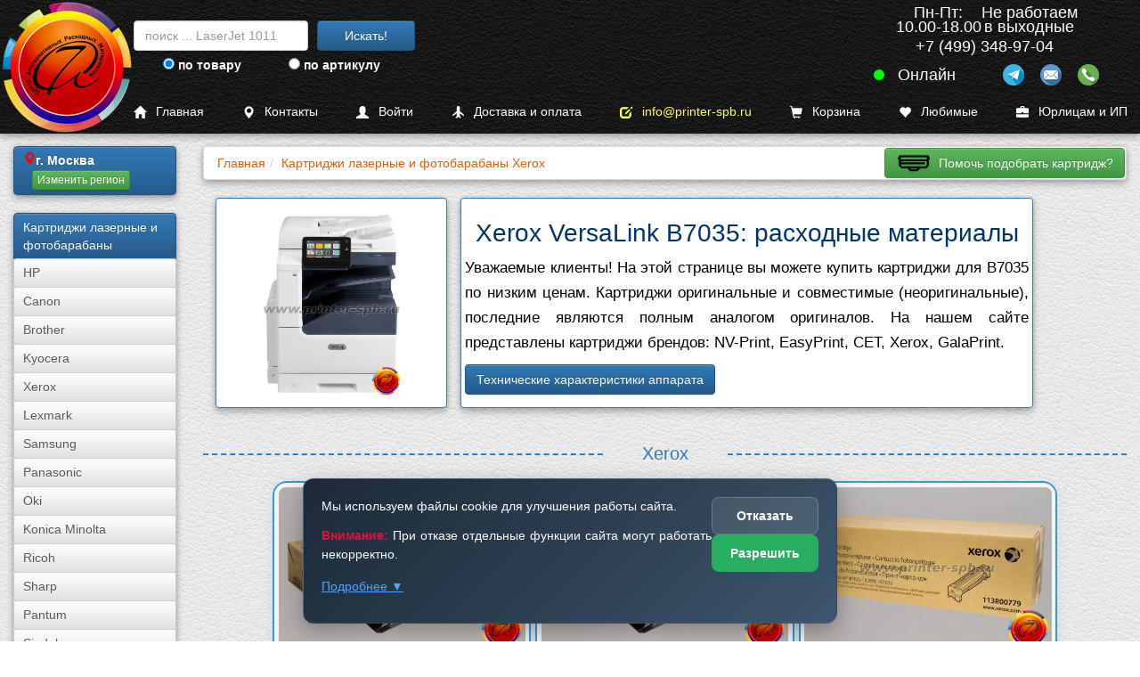

--- FILE ---
content_type: text/html; charset=UTF-8
request_url: https://www.printer-spb.ru/new-ap-for-mfp-xerox-versalink-b7035
body_size: 28390
content:
<!DOCTYPE html><html lang="ru"><head><link rel="canonical" href="https://www.printer-spb.ru/new-ap-for-mfp-xerox-versalink-b7035"><meta charset="utf-8"><meta http-equiv="X-UA-Compatible" content="IE=edge"><meta name="viewport" content="width=device-width, initial-scale=1"><link rel="icon" href="/logo/favicon.ico"><link rel="apple-touch-icon" sizes="180x180" href="/logo/apple-touch-icon.png"><link rel="icon" type="image/png" sizes="32x32" href="/logo/favicon-32x32.png"><link rel="icon" type="image/png" sizes="16x16" href="/logo/favicon-16x16.png"><link rel="manifest" href="/logo/site.webmanifest"><meta name="msapplication-TileColor" content="#da532c"><meta name="theme-color" content="#ffffff"><title>Картридж для Xerox VersaLink B7035 | Купить оригинальные и совместимые тонер-картриджи | PRINTER-SPB.RU</title><meta name="description" content="Картриджи Xerox VersaLink B7035 совместимые, кол-во: 10, стоимость: от 1040 руб. до 58180 руб., бренды: NV-Print, EasyPrint, CET, Xerox, GalaPrint. Купить картриджи B7035 можно как за наличный расчет, так и за безналичный."><meta name="keywords" content="Картриджи фотобарабаны драм-картриджи совместимый Xerox VersaLink B7035 106R03396, 106R03395, 113R00779, , , 106R03395, 113R00779, 106R03396, 113R00779, 106R03396"><meta name="yandex-tableau-widget" content="logo=/images/a7.gif, color=#ffffff"><meta property="og:title" content="Картридж для Xerox VersaLink B7035 | Купить оригинальные и совместимые тонер-картриджи | PRINTER-SPB.RU"><meta property="og:description" content="Картриджи Xerox VersaLink B7035 совместимые, кол-во: 10, стоимость: от 1040 руб. до 58180 руб., бренды: NV-Print, EasyPrint, CET, Xerox, GalaPrint. Купить картриджи B7035 можно как за наличный расчет, так и за безналичный."><meta property="og:image" content="https://www.printer-spb.ru/images/models_market/2911/_/xerox_versalink_b7035_00.jpeg"><meta property="og:type" content="website"><meta property="og:url" content="https://www.printer-spb.ru/new-ap-for-mfp-xerox-versalink-b7035"><link href="/css/cache.css?date=1767875629" media="all" rel="stylesheet" as="style"></head><body class="no-padding-top"><nav class="navbar-new navbar-new--upper" id="navhigh" style="margin-bottom: calc(50px + 1em);">
	<a href="/">
		<picture><source srcset="/logo/logo_color_300.webp" type="image/webp" loading="lazy"><img class="main_logo_img" src="/logo/logo_color_300.png" alt=""></picture>
	</a>

	<div class="gs_block">
		<form data-toggle_gs="search" class="navbar-form gs-desktop" action="/gs/search" method="get"><div class="form-group"><input type="text" class="form-control global_search" name="global_search" placeholder="поиск ... LaserJet 1011"></div><button type="submit" class="btn btn-primary">Искать!</button></form>

		<form data-toggle_gs="sku" class="navbar-form" action="/gs/sku" method="get"><div class="form-group"><input type="text" class="form-control sku_search" placeholder="поиск по артикулу ..."><input type="hidden" name="sku_search"></div><button type="submit" class="btn btn-primary">По артикулу!</button></form>

		<div class="gs_switch">
			<label class="gs_option"><input type="radio" name="gs_by" value="search"> по товару</label>
			<label class="gs_option"><input type="radio" name="gs_by" value="sku"> по артикулу</label>
		</div>
	</div>

	<script type="application/ld+json">{"@context":"https:\/\/schema.org","@graph":[{"@type":"Organization","@id":"https:\/\/www.printer-spb.ru\/#organization","name":"Printer-SPB.ru","alternateName":["Printer SPB","Принтер СПБ"],"url":"https:\/\/www.printer-spb.ru\/","description":"Printer-SPB.ru - интернет-магазин расходных материалов для принтеров. Собственные склады в Москве, Санкт-Петербурге и Перми. Продажа картриджей NV-Print, EasyPrint, T2, тонера, чернил, фотобарабанов для лазерных и струйных принтеров. Доставка по всей России.","email":"info@printer-spb.ru","foundingDate":"2005","foundingLocation":"Москва","sameAs":["https:\/\/t.me\/printerspb"],"logo":{"@type":"ImageObject","url":"https:\/\/www.printer-spb.ru\/logo\/logo_color_240.webp","width":240,"height":240},"address":{"@type":"PostalAddress","streetAddress":"ул Дорожная д.3, стр. 9","addressLocality":"Москва","postalCode":"117545","addressCountry":"RU"},"telephone":"+7 (499) 348-97-04","knowsAbout":["совместимые и оригинальные картриджи для принтеров и МФУ","картриджи NV-Print","картриджи EasyPrint","картриджи T2","заправка картриджей","тонер для заправки","фотобарабаны DRUM"],"contactPoint":[{"@type":"ContactPoint","telephone":"+7 (499) 348-97-04","contactType":"customer service","areaServed":["RU-MOW","RU-MOS"],"availableLanguage":["Russian"],"description":"Printer-SPB.ru - Головной офис"},{"@type":"ContactPoint","telephone":"+7 (812) 660-52-77","contactType":"customer service","areaServed":["RU-SPE","RU-LEN"],"availableLanguage":["Russian"],"description":"Printer-SPB.ru - Филиал в Санкт-Петербурге"},{"@type":"ContactPoint","telephone":"+7 (342) 233-80-35","contactType":"customer service","areaServed":["RU-PER"],"availableLanguage":["Russian"],"description":"Printer-SPB.ru - Филиал в Перми"}],"department":[{"@type":"Organization","@id":"https:\/\/www.printer-spb.ru\/spb\/#department","name":"Printer-SPB.ru - Филиал в Санкт-Петербурге","address":{"@type":"PostalAddress","streetAddress":"ул. Заозерная, д. 10. лит Е","addressLocality":"Санкт-Петербург","addressCountry":"RU"},"telephone":"+7 (812) 660-52-77"},{"@type":"Organization","@id":"https:\/\/www.printer-spb.ru\/perm\/#department","name":"Printer-SPB.ru - Филиал в Перми","address":{"@type":"PostalAddress","streetAddress":"ул. Монастырская, д. 93Б","addressLocality":"Пермь","addressCountry":"RU"},"telephone":"+7 (342) 233-80-35"}]},{"@type":"Organization","@id":"https:\/\/www.printer-spb.ru\/moscow\/#headoffice","parentOrganization":{"@id":"https:\/\/www.printer-spb.ru\/#organization"},"name":"Printer-SPB.ru - Головной офис","address":{"@type":"PostalAddress","streetAddress":"ул Дорожная д.3, стр. 9","addressLocality":"Москва","addressCountry":"RU"},"telephone":"+7 (499) 348-97-04"},{"@type":["LocalBusiness","Organization"],"@id":"https:\/\/www.printer-spb.ru\/#onlinestore","parentOrganization":{"@id":"https:\/\/www.printer-spb.ru\/#organization"},"name":"Printer-SPB.ru - Интернет-магазин","url":"https:\/\/www.printer-spb.ru\/","openingHours":"Круглосуточно","priceRange":"₽-₽₽₽","currenciesAccepted":"RUB","paymentAccepted":["Картой онлайн","При получении","Безналичный расчет"]},{"@type":"LocalBusiness","@id":"https:\/\/www.printer-spb.ru\/moscow\/#store","parentOrganization":{"@id":"https:\/\/www.printer-spb.ru\/#organization"},"name":"Printer-SPB.ru - Москва","address":{"@type":"PostalAddress","streetAddress":"ул Дорожная д.3, стр. 9","addressLocality":"Москва","addressCountry":"RU"},"geo":{"@type":"GeoCoordinates","latitude":55.613433000000001,"longitude":37.630544},"openingHours":"Пн-Пт 10:00-18:00","telephone":"+7 (499) 348-97-04","priceRange":"₽","email":"info@printer-spb.ru"},{"@type":"LocalBusiness","@id":"https:\/\/www.printer-spb.ru\/spb\/#store","parentOrganization":{"@id":"https:\/\/www.printer-spb.ru\/#organization"},"name":"Printer-SPB.ru - Санкт-Петербург","address":{"@type":"PostalAddress","streetAddress":"ул. Заозерная, д. 10. лит Е","addressLocality":"Санкт-Петербург","addressCountry":"RU"},"geo":{"@type":"GeoCoordinates","latitude":59.906382000000001,"longitude":30.324608999999999},"openingHours":"Пн-Пт 10:00-18:00","telephone":"+7 (812) 660-52-77","priceRange":"₽","email":"info@printer-spb.ru"},{"@type":"LocalBusiness","@id":"https:\/\/www.printer-spb.ru\/perm\/#store","parentOrganization":{"@id":"https:\/\/www.printer-spb.ru\/#organization"},"name":"Printer-SPB.ru - Пермь","address":{"@type":"PostalAddress","streetAddress":"ул. Монастырская, д. 93Б","addressLocality":"Пермь","addressCountry":"RU"},"geo":{"@type":"GeoCoordinates","latitude":58.012571999999999,"longitude":56.221277999999998},"openingHours":"Пн-Пт 10:00-18:00","telephone":"+7 (342) 233-80-35","priceRange":"₽","email":"info@printer-spb.ru"}]}</script><div data-city_id="151184" class="contact-new header bbb"><div class="contact-new--work-hours bbb"><div style="display: flex;justify-content: center;gap: 2em;"><span>Пн-Пт:<br>10.00-18.00</span><span>Не работаем<br>в выходные</span></div></div><div class="contact-new--current-phone bbb" data-social="phone">+7 (499) 348-97-04<i class="fa fa-chevron-down" style="margin-left: 5px;"></i></div><div class="contact-new--socials bbb"><div class="online"></div><div class="socials"><div class="social social-tg" data-social="tg"></div><div class="social social-mail" data-social="mail"></div><div class="social social-phone" data-social="phone"></div></div></div><script>
				var city_current_id = 151184;
				var city_list = [{"id":151184,"name":"\u041c\u043e\u0441\u043a\u0432\u0430","region":[77,50],"phone":"+7 (499) 348-97-04","address":"117545, \u041c\u043e\u0441\u043a\u0432\u0430, \u0443\u043b \u0414\u043e\u0440\u043e\u0436\u043d\u0430\u044f \u0434.3, \u0441\u0442\u0440. 9","map":"https:\/\/yandex.ru\/map-widget\/v1\/?um=constructor%3A58aa1566df6e6bf472b27f5505954e3adf99fb9fdb78c5da50ddaf126274915c","schema_org":{"PostalAddress":{"postalCode":"117545","addressLocality":"\u041c\u043e\u0441\u043a\u0432\u0430","streetAddress":"\u0443\u043b \u0414\u043e\u0440\u043e\u0436\u043d\u0430\u044f \u0434.3, \u0441\u0442\u0440. 9"}}},{"id":498817,"name":"\u0421\u0430\u043d\u043a\u0442-\u041f\u0435\u0442\u0435\u0440\u0431\u0443\u0440\u0433","region":[78,47],"phone":"+7 (812) 660-52-77","address":"196084, \u0433. \u0421\u0430\u043d\u043a\u0442-\u041f\u0435\u0442\u0435\u0440\u0431\u0443\u0440\u0433, \u0443\u043b. \u0417\u0430\u043e\u0437\u0435\u0440\u043d\u0430\u044f, \u0434. 10. \u043b\u0438\u0442 \u0415","map":"https:\/\/yandex.ru\/map-widget\/v1\/?um=constructor%3A36f91cb3f0d55bf637da204978e981eb67fb9df73157515a0dd8ed62748f23ce","schema_org":{"PostalAddress":{"postalCode":"196084","addressLocality":"\u0421\u0430\u043d\u043a\u0442-\u041f\u0435\u0442\u0435\u0440\u0431\u0443\u0440\u0433","streetAddress":"\u0443\u043b. \u0417\u0430\u043e\u0437\u0435\u0440\u043d\u0430\u044f, \u0434. 10. \u043b\u0438\u0442 \u0415"}}},{"id":315,"name":"\u041f\u0435\u0440\u043c\u044c","region":[59],"phone":"+7 (342) 233-80-35","address":"614015, \u0433. \u041f\u0435\u0440\u043c\u044c, \u0443\u043b. \u041c\u043e\u043d\u0430\u0441\u0442\u044b\u0440\u0441\u043a\u0430\u044f, \u0434. 93\u0411","map":"https:\/\/yandex.ru\/map-widget\/v1\/?um=constructor%3A6afaafdf0bc27f2b337f61f4698c49a3622565ffdb44720e4e3be2558bfbbf01","schema_org":{"PostalAddress":{"postalCode":"614015","addressLocality":"\u041f\u0435\u0440\u043c\u044c","streetAddress":"\u0443\u043b. \u041c\u043e\u043d\u0430\u0441\u0442\u044b\u0440\u0441\u043a\u0430\u044f, \u0434. 93\u0411"}}}];
			</script><div class="contact-new--dropdown navbar-inverse blue2"><a data-ask_for_call style="display: block;" class="not-a"><i class="fa fa-reply-all"></i>Заказать обратный звонок</a><a style="display: block;padding: 6px 6px 0px 6px;" href="tel:+74993489704" class="not-a"><i class="fa fa-phone"></i>+7 (499) 348-97-04</a><div><i class="fa fa-envelope"></i><a class="email1"></a></div><a class="not-a fancybox-if-asize" style="display: block;" href="https://yandex.ru/map-widget/v1/?um=constructor%3A58aa1566df6e6bf472b27f5505954e3adf99fb9fdb78c5da50ddaf126274915c"><i class="fa fa-map-marker"></i>117545, Москва, ул Дорожная д.3, стр. 9</a></div></div></nav>
<nav class="navbar-new navbar-new--lower" id="navlow" style="position: fixed;">
	<a href="/" title="Главная" class="with-i"><i class="glyphicon glyphicon-home"></i>Главная</a>
	<a href="/contact" title="Контакты" class="with-i"><i class="glyphicon glyphicon-map-marker"></i>Контакты</a>

		<a href="/login" title="Войти" class="with-i">
		<i class="glyphicon glyphicon-user"></i>Войти</a>
	
	<a href="/delivery" title="Доставка и оплата" class="with-i"><i class="glyphicon glyphicon-plane"></i>Доставка и оплата</a>
	<a href="mailto:info@printer-spb.ru" class="with-i" style="color: #ffff66"><i class="glyphicon glyphicon-edit"></i>info@printer-spb.ru</a>

	<a href="/magazin/korzina" class="with-i" style="grid-template-columns: 25px auto auto">
		<i class="glyphicon glyphicon-shopping-cart"></i>Корзина <span class="badge btn-danger cart_items_count" style="margin-left: .5em;font-size: larger;"></span>
	</a>

	<a href="/favorites" class="with-i" style="grid-template-columns: 25px auto auto">
		<i class="glyphicon glyphicon-heart"></i>Любимые <span class="badge btn-danger favorites_items_count" style="margin-left: .5em;font-size: larger;"></span>
	</a>

	<a href="/business" class="with-i"><i class="glyphicon glyphicon-briefcase"></i>Юрлицам и ИП</a>
</nav><div class="container-fluid main-container"><div class="row row-offcanvas row-offcanvas-left"><nav class="col-xs-6 col-sm-2 sidebar-offcanvas" id="sidebar"><div class="list-group cart-group hidden"><div class="list-group-item" id="cart-block"><script>window.cart_items_count_again = true;</script><a class="list-group-item" href="/korzina" rel="nofollow" ><span>Ваша корзина пуста</span><br class="clear"></a></div></div><div class="list-group"><div class="list-group-item btn-primary btn-xs" id="geo-block"><div style="display:flex;gap:1em;"><i class="glyphicon glyphicon-map-marker text-danger"></i><strong>г. Москва</strong></div><script>window.geoText = '<div style="display:flex;gap:1em;"><i class="glyphicon glyphicon-map-marker text-danger"></i><strong>г. Москва</strong></div>';window.geoTextStrip = 'г. Москва';window.geoBlock = {"city_id":151184,"city_iregion":77,"city_name":"\u041c\u043e\u0441\u043a\u0432\u0430"};</script><div class="confirm-geo inline-block"></div></div></div><div class="list-group"><span class="list-group-item btn-primary">Картриджи лазерные и фотобарабаны</span><a class="list-group-item btn-default btn-xs" href="/laser-cartridges-and-opc">HP</a><a class="list-group-item btn-default btn-xs" href="/laser-cartridges-and-opc-canon">Canon</a><a class="list-group-item btn-default btn-xs" href="/laser-cartridges-and-opc-brother">Brother</a><a class="list-group-item btn-default btn-xs" href="/laser-cartridges-and-opc-kyocera">Kyocera</a><a class="list-group-item btn-default btn-xs" href="/laser-cartridges-and-opc-xerox">Xerox</a><a class="list-group-item btn-default btn-xs" href="/laser-cartridges-and-opc-lexmark">Lexmark</a><a class="list-group-item btn-default btn-xs" href="/laser-cartridges-and-opc-samsung">Samsung</a><a class="list-group-item btn-default btn-xs" href="/laser-cartridges-and-opc-panasonic">Panasonic</a><a class="list-group-item btn-default btn-xs" href="/laser-cartridges-and-opc-oki">Oki</a><a class="list-group-item btn-default btn-xs" href="/laser-cartridges-and-opc-konica-minolta">Konica Minolta</a><a class="list-group-item btn-default btn-xs" href="/laser-cartridges-and-opc-ricoh">Ricoh</a><a class="list-group-item btn-default btn-xs" href="/laser-cartridges-and-opc-sharp">Sharp</a><a class="list-group-item btn-default btn-xs" href="/laser-cartridges-and-opc-pantum">Pantum</a><a class="list-group-item btn-default btn-xs" href="/laser-cartridges-and-opc-sindoh">Sindoh</a><a class="list-group-item btn-default btn-xs" href="/laser-cartridges-and-opc-katusha">Катюша</a><a class="list-group-item btn-primary btn-xs" href="/toner-for-refills">Тонер для заправки картриджей</a><a class="list-group-item btn-default btn-xs" href="/toner-for-refills/hi-black">Hi-Black</a><a class="list-group-item btn-default btn-xs" href="/toner-for-refills/static-control">Static Control</a><a class="list-group-item btn-default btn-xs" href="/toner-for-refills/handan">HANDAN</a></div><div class="list-group"><a class="list-group-item btn-primary btn-xs" href="/zapchasti-dlya-vosstanovleniya-dram-i-toner-kartridjei-fyuzerov-i-prochego">Запчасти для восстановления драм и тонер-картриджей, фьюзеров и прочее</a><a class="list-group-item btn-primary btn-xs" href="/termotransfernaya-plenka">Термотрансферная пленка</a><a class="list-group-item btn-primary btn-xs" href="/refillable-cartridges">Дозаправляемые картриджи (ДЗК)</a><a class="list-group-item btn-primary btn-xs" href="/inks-for-printers">Чернила</a><a class="list-group-item btn-primary btn-xs" href="/photo-paper-and-film">Фотобумага и пленка</a><a class="list-group-item btn-primary btn-xs" href="/ink-cartridges">Струйные картриджи</a><a class="list-group-item btn-primary btn-xs" href="/sublimation-ink-and-paper">Сублима&shy;ционная бумага и чернила</a><a class="list-group-item btn-primary btn-xs" href="/chips">Чипы</a><a class="list-group-item btn-primary btn-xs" href="/servisnye-zhidkosti">Сервисные жидкости</a><a class="list-group-item btn-primary btn-xs" href="/used-printers">Принтеры и МФУ б/у</a></div><div class="list-group"><a class="list-group-item btn-primary btn-xs" href="/reviews">Обзоры принтеров и МФУ</a><a class="list-group-item btn-primary btn-xs" href="/news">Новости</a><a class="list-group-item btn-primary btn-xs" href="/instructions">Инструкции</a><a class="list-group-item btn-primary btn-xs" href="/wiki">База знаний Wiki</a></div></nav><div class="col-xs-12 col-sm-10" id="model"><p class="visible-xs"><button class="btn btn-primary btn-block" data-toggle="offcanvas"><i class="glyphicon glyphicon-menu-hamburger"></i>Левое Меню открыть/закрыть</button></p><script id="bread_crumb_script" type="application/ld+json">{"@context":"https://schema.org","@type":"BreadcrumbList","itemListElement":[{"@type":"ListItem","position":1,"name":"Главная","item":"https://www.printer-spb.ru/"},{"@type":"ListItem","position":2,"name":"Картриджи лазерные и фотобарабаны Xerox","item":"https://www.printer-spb.ru/laser-cartridges-and-opc-xerox"}]}</script><div><ol class="breadcrumb"><li><a href="/" title="Главная" ><span>Главная</span></a></li><li><a href="https://www.printer-spb.ru/laser-cartridges-and-opc-xerox" title="Картриджи лазерные и фотобарабаны Xerox"><span>Картриджи лазерные и фотобарабаны Xerox</span></a></li><li class="breadcrumb_right breadcrumb_no_padding visible-md visible-lg"><a class="btn btn-success btn-help btn-help-cartridge" data-help_button="cartridge"></a></li></ol></div><div id="content"><style type="text/css">
				/*@media (max-width: 360px) { }*/
				.foobar p {
					font-size: larger;
					line-height: 1.7;
				}
				hr {
					border: none;
					/*background-color: #337ab7;*/
					color: #337ab7;
					height: 2px;
				}
				.theborder-foo {
					background: #fff;
					border: 1px solid #337ab7 !important;
					border-radius: 4px;
					box-shadow: 0 0 4px rgba(0,0,0,.14), 0 4px 8px rgba(0,0,0,.28);
				}
			</style><div class="" style="display: flex;flex-wrap: wrap;margin:0 1em;"><div class="" style="display: flex;"><div class="panel panel-default fullwidth left panel-primary theborder foobar" style="display:flex;align-items:center;"><div style="width: 250px; margin: 0 auto;"><img class="img-responsive" 
							style="width: 250px; height: auto; max-height: 207px; object-fit: contain;" 
							src="/images/models_market/2911/_/xerox_versalink_b7035_00.jpeg"
							alt="Xerox VersaLink B7035"
							width="250" 
							height="auto"></div></div></div><div class="col-xs-12 col-sm-8" style="display: flex;"><div class="panel panel-default fullwidth left panel-primary theborder foobar"><h1>Xerox VersaLink B7035: расходные материалы</h1><p>Уважаемые клиенты! На этой странице вы можете купить картриджи для B7035 по низким ценам. Картриджи оригинальные и совместимые (неоригинальные), последние являются полным аналогом оригиналов. На нашем сайте представлены картриджи брендов: NV-Print, EasyPrint, CET, Xerox, GalaPrint.</p><p><a title="Характеристики для Xerox VersaLink B7035" class="btn btn-primary" data-toggle="collapse" data-target=".bar">Технические характеристики аппарата</a></p></div></div><div class="col-xs-12 bar collapse"><hr class="clear"><div class="table-responsive"><table class="table table-striped"><tr><td>Устройство</td><td>принтер/сканер/копир</td></tr><tr><td>Цветность печати</td><td>черно-белая</td></tr><tr><td>Технология печати</td><td>светодиодная</td></tr><tr><td>Размещение</td><td>настольный</td></tr><tr><td>Область применения</td><td>большой офис</td></tr><tr><td>Количество страниц в месяц</td><td>153000</td></tr><tr><td>Максимальный формат</td><td>A3</td></tr><tr><td>Максимальный размер отпечатка</td><td>297 × 432 мм</td></tr><tr><td>Автоматическая двусторонняя печать</td><td>есть</td></tr><tr><td>Максимальное разрешение для ч/б печати</td><td>1200x1200 dpi</td></tr><tr><td>Скорость печати</td><td>35 стр/мин (ч/б А4), 19 стр/мин (ч/б А3)</td></tr><tr><td>Время выхода первого отпечатка</td><td>9.10 c (ч/б)</td></tr><tr><td>Тип сканера</td><td>планшетный/протяжный</td></tr><tr><td>Тип датчика</td><td>контактный (CIS)</td></tr><tr><td>Максимальный формат оригинала</td><td>A3</td></tr><tr><td>Максимальный размер сканирования</td><td>297x432 мм</td></tr><tr><td>Разрешение сканера</td><td>600x600 dpi</td></tr><tr><td>Устройство автоподачи оригиналов</td><td>двустороннее</td></tr><tr><td>Емкость устройства автоподачи оригиналов</td><td>110 листов</td></tr><tr><td>Скорость сканирования (цветн.)</td><td>55 стр. А4</td></tr><tr><td>Скорость сканирования (ч/б)</td><td>55 стр. А4</td></tr><tr><td>Отправка изображения по e-mail</td><td>есть</td></tr><tr><td>Максимальное разрешение копира (ч/б)</td><td>600x600 dpi</td></tr><tr><td>Скорость копирования</td><td>35 стр/мин (ч/б А4), 19 стр/мин (ч/б А3)</td></tr><tr><td>Время выхода первой копии</td><td>5.4 с</td></tr><tr><td>Изменение масштаба</td><td>25-400 %</td></tr><tr><td>Максимальное количество копий за цикл</td><td>999</td></tr><tr><td>Подача бумаги</td><td>620 лист. (стандартная)</td></tr><tr><td>Вывод бумаги</td><td>500 лист. (стандартный)</td></tr><tr><td>Емкость лотка ручной подачи</td><td>100 лист.</td></tr><tr><td>Плотность бумаги</td><td>60-256 г/м2</td></tr><tr><td>Печать на:</td><td>карточках, этикетках, глянцевой бумаге, конвертах, матовой бумаге</td></tr><tr><td>Ресурс ч/б картриджа/тонера</td><td>15500 страниц</td></tr><tr><td>Количество картриджей</td><td>1</td></tr><tr><td>B7035 картридж/тонер</td><td>106R03395, 106R03396 (31 000 стр.)</td></tr><tr><td>Объем памяти</td><td>2048 МБ</td></tr><tr><td>Процессор</td><td>Dual-core</td></tr><tr><td>Частота процессора</td><td>1050 МГц</td></tr><tr><td>Интерфейсы</td><td>Ethernet (RJ-45), USB</td></tr><tr><td>Поддержка AirPrint</td><td>есть</td></tr><tr><td>Веб-интерфейс</td><td>есть</td></tr><tr><td>Поддержка PostScript</td><td>опционально</td></tr><tr><td>Поддержка</td><td>PCL 5e, PCL 6, PDF</td></tr><tr><td>Поддержка ОС</td><td>Windows, Linux, Mac OS, iOS</td></tr><tr><td>Отображение информации</td><td>цветной ЖК-дисплей</td></tr><tr><td>Диагональ дисплея</td><td>7 дюйм.</td></tr><tr><td>Габариты (ШхВхГ)</td><td>616x768x671 мм</td></tr><tr><td>Вес</td><td>51.3 кг</td></tr><tr><td>Особенности</td><td>USB 3.0, в комплект входит базовый модуль (B7001V_D), комплект локализации (B7001KD2), комплект инициализации (097S04901)</td></tr></table></div><p><a class="btn btn-primary" data-toggle="collapse" data-target=".bar">Свернуть</a></p></div></div><h2 class="bozka with-line line-1">Xerox</h2><style type="text/css">.brand_logo{max-width:1000px;margin:0 auto;display:block;margin-bottom:0.5em;}</style><div class="favorites-container" style="max-width: 85%; margin: 0 auto;"><div class="products-list">
            <div class="product-item">
            <!-- 1. Фото - строка 1, колонки 1-8 -->
            <div class="product-image">
                                                        <a href="/laser-cartridges-and-opc/xerox-106r03396" title="Перейти к товару: Картридж Xerox 106R03396">
                        <picture>
                            <source srcset="/1c/photo/cartridges/original/xerox/3-b7025/1/1-500.webp" type="image/webp">
                            <source srcset="/1c/photo/cartridges/original/xerox/3-b7025/1/1-500.jpg" type="image/jpeg">
                            <img src="/1c/photo/cartridges/original/xerox/3-b7025/1/1-500.jpg" alt="">
                        </picture>
                    </a>
                            </div>

            <!-- Динамическая цветовая маркировка - строка 2, колонки 1-3 -->
            <!-- Динамическая цветовая маркировка - строка 2, колонки 1-3 -->

                            <div class="color-indicator-dynamic">
                                            <!-- Один цвет -->
                        <div class="color-single color-black" title="Цвет: черный">
                            черный                        </div>
                                    </div>
            
<!-- Параметр 1 (Ресурс) - строка 2, колонки 3-6 -->
<div class="param-1-indicator">
        
            <div class="param-value" title="Ресурс страниц: 31 000">
            Ресурс: 31 000        </div>
    </div>

            <!-- Параметр 188 (Тип расходного материала) - строка 2, колонки 6-9 -->
            <div class="param-188-indicator">
                                                    <div class="param-value" title="лазерный картридж">
                        лазерный <!-- Оставляем оригинальное значение -->
                    </div>
                            </div>

            <!-- НОВАЯ СТРОКА: Артикул и Чип - строка 3, колонки 1-8 -->
            <div class="article-static-indicator">
                <div class="param-value" title="Артикул">
                    Артикул:
                </div>
            </div>

            <div class="article-value-indicator">
                <div class="param-value" title="Артикул: 4360">
                    4360                </div>
            </div>

            <!-- Чип - строка 3, колонки 6-8 -->
            <div class="chip-indicator">
                                
                            </div>

            <!-- 2. Наименование - строка 4, колонки 1-8 -->
            <div class="product-name">
                <h3>
                    <a href="/laser-cartridges-and-opc/xerox-106r03396" title="Перейти к товару: Картридж Xerox 106R03396">
                    Картридж Xerox 106R03396                    </a>
                </h3>
            </div>
            
            <!-- 3. Цена - строка 5, колонки 1-5 -->
            <div class="product-price">
                                                        5960 <i class="glyphicon glyphicon-rub"></i>                            </div>

            <!-- Бренд - строка 5, колонки 5-9 -->
            <div class="brand-indicator">
                                                    <div class="param-value" title="Бренд: Xerox">
                        Xerox                    </div>
                            </div>

            <!-- Наличие товара - строка 6, колонки 5-9 -->
            <div class="availability-indicator">                <div class="availability-value out-of-stock" title="Наличие: Нет в наличии">
                    Нет в наличии                </div>
            </div>
            
            <!-- 4. Кнопка "В корзину" - строка 7, колонки 1-5 -->
            <div class="product-cart">
                        <a href="#" class="add_to_cart_one disabled" 
            data-product_id="4360"
            data-href="/laser-cartridges-and-opc/xerox-106r03396">
                <i class="glyphicon glyphicon-shopping-cart"></i> В корзину
            </a>
            </div>
            
            <!-- 5. Кнопка "В избранное" - строка 7, колонки 5-9 -->
            <div class="product-favorites">
                <a href="#" class="add_to_wishlist btn btn-default " data-product_id="4360" title="Добавить в любимые"><span class="wishlist-sign">+</span><i class="glyphicon glyphicon-heart"></i></a>            </div>
        </div>
            <div class="product-item">
            <!-- 1. Фото - строка 1, колонки 1-8 -->
            <div class="product-image">
                                                        <a href="/laser-cartridges-and-opc/xerox-106r03395" title="Перейти к товару: Картридж Xerox 106R03395">
                        <picture>
                            <source srcset="/1c/photo/cartridges/original/xerox/3-b7025/1/1-500.webp" type="image/webp">
                            <source srcset="/1c/photo/cartridges/original/xerox/3-b7025/1/1-500.jpg" type="image/jpeg">
                            <img src="/1c/photo/cartridges/original/xerox/3-b7025/1/1-500.jpg" alt="">
                        </picture>
                    </a>
                            </div>

            <!-- Динамическая цветовая маркировка - строка 2, колонки 1-3 -->
            <!-- Динамическая цветовая маркировка - строка 2, колонки 1-3 -->

                            <div class="color-indicator-dynamic">
                                            <!-- Один цвет -->
                        <div class="color-single color-black" title="Цвет: черный">
                            черный                        </div>
                                    </div>
            
<!-- Параметр 1 (Ресурс) - строка 2, колонки 3-6 -->
<div class="param-1-indicator">
        
            <div class="param-value" title="Ресурс страниц: 15 500">
            Ресурс: 15 500        </div>
    </div>

            <!-- Параметр 188 (Тип расходного материала) - строка 2, колонки 6-9 -->
            <div class="param-188-indicator">
                                                    <div class="param-value" title="лазерный картридж">
                        лазерный <!-- Оставляем оригинальное значение -->
                    </div>
                            </div>

            <!-- НОВАЯ СТРОКА: Артикул и Чип - строка 3, колонки 1-8 -->
            <div class="article-static-indicator">
                <div class="param-value" title="Артикул">
                    Артикул:
                </div>
            </div>

            <div class="article-value-indicator">
                <div class="param-value" title="Артикул: 4361">
                    4361                </div>
            </div>

            <!-- Чип - строка 3, колонки 6-8 -->
            <div class="chip-indicator">
                                
                            </div>

            <!-- 2. Наименование - строка 4, колонки 1-8 -->
            <div class="product-name">
                <h3>
                    <a href="/laser-cartridges-and-opc/xerox-106r03395" title="Перейти к товару: Картридж Xerox 106R03395">
                    Картридж Xerox 106R03395                    </a>
                </h3>
            </div>
            
            <!-- 3. Цена - строка 5, колонки 1-5 -->
            <div class="product-price">
                                                        23345 <i class="glyphicon glyphicon-rub"></i>                            </div>

            <!-- Бренд - строка 5, колонки 5-9 -->
            <div class="brand-indicator">
                                                    <div class="param-value" title="Бренд: Xerox">
                        Xerox                    </div>
                            </div>

            <!-- Наличие товара - строка 6, колонки 5-9 -->
            <div class="availability-indicator">                <div class="availability-value on-order" title="Наличие: Под заказ">
                    Под заказ                </div>
            </div>
            
            <!-- 4. Кнопка "В корзину" - строка 7, колонки 1-5 -->
            <div class="product-cart">
                        <a href="#" class="add_to_cart_one " 
            data-product_id="4361"
            data-href="/laser-cartridges-and-opc/xerox-106r03395">
                <i class="glyphicon glyphicon-shopping-cart"></i> В корзину
            </a>
            </div>
            
            <!-- 5. Кнопка "В избранное" - строка 7, колонки 5-9 -->
            <div class="product-favorites">
                <a href="#" class="add_to_wishlist btn btn-default " data-product_id="4361" title="Добавить в любимые"><span class="wishlist-sign">+</span><i class="glyphicon glyphicon-heart"></i></a>            </div>
        </div>
            <div class="product-item">
            <!-- 1. Фото - строка 1, колонки 1-8 -->
            <div class="product-image">
                                                        <a href="/laser-cartridges-and-opc/xerox-113r00779" title="Перейти к товару: Фотобарабан Xerox 113R00779">
                        <picture>
                            <source srcset="/1c/photo/cartridges/original/xerox/3-b7025/2-drum/1-500.webp" type="image/webp">
                            <source srcset="/1c/photo/cartridges/original/xerox/3-b7025/2-drum/1-500.jpg" type="image/jpeg">
                            <img src="/1c/photo/cartridges/original/xerox/3-b7025/2-drum/1-500.jpg" alt="">
                        </picture>
                    </a>
                            </div>

            <!-- Динамическая цветовая маркировка - строка 2, колонки 1-3 -->
            <!-- Динамическая цветовая маркировка - строка 2, колонки 1-3 -->

                            <div class="color-indicator-dynamic">
                                            <!-- Один цвет -->
                        <div class="color-single color-black" title="Цвет: черный">
                            черный                        </div>
                                    </div>
            
<!-- Параметр 1 (Ресурс) - строка 2, колонки 3-6 -->
<div class="param-1-indicator">
        
            <div class="param-value" title="Ресурс страниц: 80 000">
            Ресурс: 80 000        </div>
    </div>

            <!-- Параметр 188 (Тип расходного материала) - строка 2, колонки 6-9 -->
            <div class="param-188-indicator">
                                                    <div class="param-value" title="фотобарабан">
                        фотобарабан <!-- Оставляем оригинальное значение -->
                    </div>
                            </div>

            <!-- НОВАЯ СТРОКА: Артикул и Чип - строка 3, колонки 1-8 -->
            <div class="article-static-indicator">
                <div class="param-value" title="Артикул">
                    Артикул:
                </div>
            </div>

            <div class="article-value-indicator">
                <div class="param-value" title="Артикул: 4362">
                    4362                </div>
            </div>

            <!-- Чип - строка 3, колонки 6-8 -->
            <div class="chip-indicator">
                                
                            </div>

            <!-- 2. Наименование - строка 4, колонки 1-8 -->
            <div class="product-name">
                <h3>
                    <a href="/laser-cartridges-and-opc/xerox-113r00779" title="Перейти к товару: Фотобарабан Xerox 113R00779">
                    Фотобарабан Xerox 113R00779                    </a>
                </h3>
            </div>
            
            <!-- 3. Цена - строка 5, колонки 1-5 -->
            <div class="product-price">
                                                        58180 <i class="glyphicon glyphicon-rub"></i>                            </div>

            <!-- Бренд - строка 5, колонки 5-9 -->
            <div class="brand-indicator">
                                                    <div class="param-value" title="Бренд: Xerox">
                        Xerox                    </div>
                            </div>

            <!-- Наличие товара - строка 6, колонки 5-9 -->
            <div class="availability-indicator">                <div class="availability-value on-order" title="Наличие: Под заказ">
                    Под заказ                </div>
            </div>
            
            <!-- 4. Кнопка "В корзину" - строка 7, колонки 1-5 -->
            <div class="product-cart">
                        <a href="#" class="add_to_cart_one " 
            data-product_id="4362"
            data-href="/laser-cartridges-and-opc/xerox-113r00779">
                <i class="glyphicon glyphicon-shopping-cart"></i> В корзину
            </a>
            </div>
            
            <!-- 5. Кнопка "В избранное" - строка 7, колонки 5-9 -->
            <div class="product-favorites">
                <a href="#" class="add_to_wishlist btn btn-default " data-product_id="4362" title="Добавить в любимые"><span class="wishlist-sign">+</span><i class="glyphicon glyphicon-heart"></i></a>            </div>
        </div>
    </div><script>
document.addEventListener('DOMContentLoaded', function() {
    // Ховер-эффекты для кнопки "Показать все"
    document.querySelectorAll('.show-all').forEach(btn => {
        btn.addEventListener('mouseover', function() {
            this.style.background = '#2980b9';
            this.style.transform = 'translateY(-2px)';
        });
        btn.addEventListener('mouseout', function() {
            this.style.background = '#3498db';
            this.style.transform = 'translateY(0)';
        });
    });
});

function showNotification(message, type = 'info') {
    const backgroundColor = type === 'success' ? '#27ae60' : type === 'error' ? '#e74c3c' : '#3498db';
    
    const notification = document.createElement('div');
    notification.className = `notification`;
    notification.style.cssText = `
        position: fixed;
        top: 20px;
        right: 20px;
        z-index: 10000;
        min-width: 300px;
        background: ${backgroundColor};
        color: white;
        padding: 16px 20px;
        border-radius: 12px;
        box-shadow: 0 8px 25px rgba(0,0,0,0.3);
        font-weight: 600;
        transform: translateX(100%);
        opacity: 0;
        transition: all 0.4s cubic-bezier(0.22, 0.61, 0.36, 1);
        border: 1px solid rgba(255,255,255,0.2);
        backdrop-filter: blur(10px);
    `;
    notification.textContent = message;
    
    document.body.appendChild(notification);
    
    // Анимация появления
    setTimeout(() => {
        notification.style.transform = 'translateX(0)';
        notification.style.opacity = '1';
    }, 100);
    
    // Авто-удаление через 3 секунды
    setTimeout(() => {
        notification.style.transform = 'translateX(100%)';
        notification.style.opacity = '0';
        setTimeout(() => {
            notification.remove();
        }, 400);
    }, 3000);
}

// Функция обновления блока корзины
function updateCartBlock() {
    if (window.renderCartBlock) {
        renderCartBlock();
    }
}

// ФУНКЦИИ ДЛЯ ПОИСКА ПО МОДЕЛИ ПРИНТЕРА
let modelsCache = null;
let isLoaded = false;

function toggleModelSearch() {
    const component = document.querySelector('.model-search-component');
    const isActive = component.classList.contains('active');
    
    if (!isActive) {
        // Открываем поиск
        component.classList.add('active');
        
        // На очень маленьких экранах скрываем кнопку
        if (window.innerWidth <= 500) {
            document.querySelector('.model-search-trigger-btn').style.display = 'none';
        }
        
        if (!isLoaded) {
            loadModelsData();
        }
        setTimeout(() => {
            document.getElementById('modelSearchInput').focus();
        }, 300);
    } else {
        // Закрываем поиск
        closeModelSearch();
    }
}

function closeModelSearch() {
    const component = document.querySelector('.model-search-component');
    component.classList.remove('active');
    
    // Восстанавливаем отображение кнопки
    document.querySelector('.model-search-trigger-btn').style.display = 'flex';
    
    // Очищаем поле ввода при закрытии
    document.getElementById('modelSearchInput').value = '';
    document.getElementById('modelsList').innerHTML = '';
}

function loadModelsData() {
    const xhr = new XMLHttpRequest();
    xhr.open('POST', '/shop/models/ajax', true);
    xhr.setRequestHeader('Content-Type', 'application/x-www-form-urlencoded');
    
    xhr.onload = function() {
        if (this.status === 200) {
            const parser = new DOMParser();
            const doc = parser.parseFromString(this.responseText, 'text/html');
            const dataElements = doc.querySelectorAll('[data-model]');
            
            modelsCache = Array.from(dataElements).map(el => {
                return JSON.parse(el.getAttribute('data-model'));
            });
            
            isLoaded = true;
            
            const input = document.getElementById('modelSearchInput');
            if (input.value.length >= 3) {
                filterModels();
            }
        }
    };
    
    xhr.send('get_models=1');
}

function filterModels() {
    const input = document.getElementById('modelSearchInput');
    const filter = input.value.toLowerCase().trim();
    const modelsList = document.getElementById('modelsList');
    
    modelsList.innerHTML = '';
    
    if (!isLoaded || modelsCache === null) {
        modelsList.innerHTML = '<div style="padding: 12px; text-align: center; font-size: 12px;">Загрузка...</div>';
        return;
    }
    
    if (filter.length < 3) {
        modelsList.innerHTML = '<div class="model-search-no-results">Введите 3 или более символов</div>';
        return;
    }
    
    // РАЗБИВАЕМ ПОИСКОВЫЙ ЗАПРОС НА ОТЕЛЬНЫЕ СЛОВА
    const searchWords = filter.split(/\s+/).filter(word => word.length >= 2);
    
    const results = modelsCache.filter(model => {
        // СОЗДАЕМ ПОЛНЫЙ ТЕКСТ ДЛЯ ПОИСКА
        let fullSearchName = model.man_text.toLowerCase() + ' ';
        if (model.subname) {
            fullSearchName += model.subname.toLowerCase() + ' ';
        }
        fullSearchName += model.name.toLowerCase();
        
        // ПРОВЕРЯЕМ КАЖДОЕ СЛОВО ИЗ ПОИСКОВОГО ЗАПРОСА
        return searchWords.every(word => fullSearchName.includes(word));
    });
    
    if (results.length === 0) {
        modelsList.innerHTML = `
            <div class="model-search-no-results">
                Ничего не найдено - попробуйте глобальный поиск в шапке сайта</a>
            </div>
        `;
        return;
    }
    
    // ВЫВОДИМ ВСЕ РЕЗУЛЬТАТЫ
    results.forEach(model => {
        const item = document.createElement('a');
        item.href = model.url;
        item.className = 'model-result-item';
        
        let displayName = `<span class="model-brand-name">${model.man_text}</span>&nbsp;`;
        
        if (model.subname) {
            displayName += ` ${model.subname}`;
        }
        displayName += ` ${model.name}`;
        
        item.innerHTML = displayName;
        modelsList.appendChild(item);
    });
}

// Закрытие поиска при клике вне области
document.addEventListener('click', function(event) {
    const component = document.querySelector('.model-search-component');
    const searchPanel = document.querySelector('.model-search-panel');
    
    if (component && searchPanel && !component.contains(event.target) && !searchPanel.contains(event.target)) {
        closeModelSearch();
    }
});

// Закрытие поиска при нажатии Escape
document.addEventListener('keydown', function(event) {
    if (event.key === 'Escape') {
        closeModelSearch();
    }
});

// Обработка изменения размера окна
window.addEventListener('resize', function() {
    // При изменении размера окна восстанавливаем нормальное состояние
    const btn = document.querySelector('.model-search-trigger-btn');
    if(btn){
        btn.style.display = 'flex';
    }
});

// Предотвращаем закрытие поиска при прокрутке списка на мобильных
document.addEventListener('touchstart', function(event) {
    const modelsList = document.getElementById('modelsList');
    if (modelsList && modelsList.contains(event.target)) {
        event.stopPropagation();
    }
});

document.addEventListener('touchmove', function(event) {
    const modelsList = document.getElementById('modelsList');
    if (modelsList && modelsList.contains(event.target)) {
        event.stopPropagation();
    }
});
// Обработчик аккордеона
document.addEventListener('DOMContentLoaded', function() {
    const accordionButton = document.querySelector('.category-accordion-container .accordion-button');
    
    if (accordionButton) {
        const content = accordionButton.nextElementSibling;
        
        // Инициализация - скрываем контент
        content.style.maxHeight = '0';
        content.style.opacity = '0';
        accordionButton.setAttribute('aria-expanded', 'false');
        
        accordionButton.addEventListener('click', function() {
            const isExpanded = this.getAttribute('aria-expanded') === 'true';
            
            if (isExpanded) {
                content.style.maxHeight = '0';
                content.style.opacity = '0';
            } else {
                content.style.maxHeight = content.scrollHeight + 'px';
                content.style.opacity = '1';
            }
            
            this.setAttribute('aria-expanded', !isExpanded);
        });
    }
});
</script>

<style>
/* Анимации и адаптивность */
@keyframes fadeInUp {
    from {
        transform: translateY(20px);
        opacity: 0;
    }
    to {
        transform: translateY(0);
        opacity: 1;
    }
}

/* Контейнер товаров */
.products-list {
    width: 100%;
    display: grid;
    grid-template-columns: repeat(auto-fill, minmax(280px, 1fr));
    gap: 5px;
    margin: 20px 0;
}

/* При 1200px и больше - 3 товара в строку */
@media (min-width: 1220px) {
    .products-list {
        grid-template-columns: repeat(3, 1fr);
    }
}

/* 600px - 1199px - 2 товара в строку */
@media (max-width: 1220px) and (min-width: 500px) {
    .products-list {
        grid-template-columns: repeat(2, 1fr);
        padding:0px 5px 0px 5px;
    }
}

/* Менее 600px - 1 товара в строку */
@media (max-width: 500px) {
    .products-list {
        grid-template-columns: 1fr;
        padding:0px 5px 0px 5px;
    }
}

/* Мобильная пагинация - только < и > */
@media (max-width: 830px) {
    .product-item {
        padding: 10px;
    }
    
    .product-name h3 {
        font-size: 14px;
        min-height: 40px;
    }
    
    .product-price {
        font-size: 16px;
    }
    
    .product-cart .btn,
    .product-favorites .btn {
        font-size: 12px;
        padding: 8px;
    }
    
    .product-cart {
        grid-column: 1 / 5;
    }
    
    .product-favorites {
        grid-column: 5 / 9;
    }
    .favorites-container {
        max-width: 100% !important;
    }

}

/* Динамические цветовые индикаторы */
.color-indicator-dynamic {
    grid-column: 1 / 3;
    grid-row: 2 / 3;
    display: flex;
    justify-content: flex-start;
    align-items: center;
    height: 20px;
    margin: 2px 0;
}

.color-indicator-dynamic .color-single {
    width: 100%;
    height: 100%;
    border-radius: 4px;
    display: flex;
    align-items: center;
    justify-content: center;
    color: white;
    font-size: 12px;
    font-weight: bold;
    text-shadow: 1px 1px 1px rgba(0,0,0,0.5);
    padding: 0 !important;
}

/* [class*="col"] {
    padding-left: 0 !important;
    padding-right: 0 !important;
} */

.color-single.color-multiple {
    background: linear-gradient(45deg, #666 0%, #999 100%);
    color: white;
}

/* Одиночные цвета */
.color-single.color-black { background: #070707; color: white; }
.color-single.color-cyan { background: rgb(37, 106, 209); color: white; }
.color-single.color-magenta { background: rgb(222, 22, 61); color: white; }
.color-single.color-yellow { background: rgb(245, 216, 2); color: black; }

/* Комбинации */
.color-indicator-dynamic .color-triple,
.color-indicator-dynamic .color-quadruple {
    width: 100%;
    height: 100%;
    border-radius: 4px;
    display: flex;
    align-items: center;
    justify-content: center;
    color: white;
    font-size: 12px;
    font-weight: bold;
    text-shadow: 1px 1px 1px rgba(0,0,0,0.5);
}

/* Комбинации с правильными цветами */
.color-triple.color-cmy {
    background: linear-gradient(-45deg,
        rgb(245, 216, 2) 0%, rgb(245, 216, 2) 33%,
        rgb(222, 22, 61) 33%, rgb(222, 22, 61) 66%,
        rgb(37, 106, 209) 66%, rgb(37, 106, 209) 100%
    );
}

.color-quadruple.color-cmyk {
    background: linear-gradient(-45deg,
        rgb(245, 216, 2) 0%, rgb(245, 216, 2) 25%,
        rgb(222, 22, 61) 25%, rgb(222, 22, 61) 50%,
        rgb(37, 106, 209) 50%, rgb(37, 106, 209) 75%,
        #070707 75%, #070707 100%
    );
}

/* Общие стили для параметров */
.param-1-indicator,
.param-188-indicator,
.brand-indicator,
.availability-indicator,
.article-static-indicator,
.article-value-indicator,
.chip-indicator {
    display: flex;
    align-items: center;
    height: 20px;
    margin: 2px 0;
}

.param-1-indicator {
    grid-column: 3 / 6;
    grid-row: 2 / 3;
}

.param-188-indicator {
    grid-column: 6 / 9;
    grid-row: 2 / 3;
}

.article-static-indicator {
    grid-column: 1 / 3;
    grid-row: 3 / 4;
}

.article-value-indicator {
    grid-column: 3 / 6;
    grid-row: 3 / 4;
}

.chip-indicator {
    grid-column: 6 / 9;
    grid-row: 3 / 4;
}

.availability-indicator {
    grid-column: 5 / 9;
    grid-row: 6 / 7;
}

.brand-indicator {
    grid-column: 5 / 9;
    grid-row: 5 / 6;
}

.param-value {
    width: 100%;
    height: 100%;
    background: rgba(0, 0, 0, 0.1);
    border-radius: 4px;
    display: flex;
    align-items: center;
    justify-content: center;
    font-size: 12px;
    font-weight: bold;
    color: #2c3e50;
}

/* Стили для индикатора наличия */
.availability-value {
    width: 100%;
    height: 100%;
    border-radius: 4px;
    display: flex;
    align-items: center;
    justify-content: center;
    font-size: 12px;
    font-weight: bold;
    color: white;
    text-shadow: 1px 1px 1px rgba(0,0,0,0.3);
    text-align: center;
    line-height: 1.2;
    padding: 2px;
}

.availability-value.in-stock {
    background: linear-gradient(45deg, #27ae60, #2ecc71);
}

.availability-value.on-order {
    background: linear-gradient(45deg, #f39c12, #f1c40f);
}

.availability-value.out-of-stock {
    background: linear-gradient(45deg, #e74c3c, #c0392b);
}

/* НОВАЯ СТРУКТУРА КАРТОЧКИ ТОВАРА С CSS GRID - 7 СТРОК */
.product-item {
    background: whitesmoke;
    border: 1.5px solid #3498db;
    border-radius: 16px;
    padding: 5px;
    transition: all 0.3s ease;
    box-shadow: 0 4px 15px rgba(52, 152, 219, 0.15);
    animation: fadeInUp 0.6s cubic-bezier(0.22, 0.61, 0.36, 1) forwards;
    
    display: grid;
    grid-template-columns: repeat(8, 1fr);
    grid-template-rows: repeat(7, auto);
    gap: 5px;
    align-items: start;
}

/* 1. Фото - строка 1, колонки 1-8 */
.product-image {
    grid-column: 1 / 9;
    grid-row: 1 / 2;
    margin-bottom: 0;
    text-align: center;
}

.product-image img {
    width: 100%;
    height: auto;
    object-fit: contain;
    border-radius: 8px;
}

/* 2. Наименование - строка 4, колонки 1-8 */
.product-name {
    grid-column: 1 / 9;
    grid-row: 4 / 5;
}

.product-name h3 {
    font-size: 16px;
    line-height: 1.4;
    margin: 0;
    color: #2c3e50;
    font-weight: 600;
    min-height: 44px;
    display: -webkit-box;
    -webkit-line-clamp: 2;
    -webkit-box-orient: vertical;
    overflow: hidden;
}

.product-name h3 a {
    color: inherit;
    text-decoration: none;
}

.product-name h3 a:hover {
    color: #3498db;
}

/* 3. Цена - строка 5, колонки 1-5 */
.product-price {
    grid-column: 1 / 5;
    grid-row: 5 / 7;
    font-size: 18px;
    font-weight: bold;
    color: #e74c3c;
    margin: 0;
    display: flex;
    align-items: center;
    justify-content: center;
    align-self: center;
    height: 100%;
}

.no-price {
    color: #95a5a6;
    font-size: 14px;
}

/* 4. Кнопка "В корзину" - строка 7, колонки 1-5 */
.product-cart {
    grid-column: 1 / 5;
    grid-row: 7 / 8;
}

.product-cart .btn {
    width: 100%;
    padding: 10px;
    font-size: 14px;
}

/* 5. Кнопка "В избранное" - строка 7, колонки 5-9 */
.product-favorites {
    grid-column: 5 / 9;
    grid-row: 7 / 8;
    display: flex;
    justify-content: center;
    align-items: center;
    height: 100%;
    width: 100%;
    position: relative;
}

/* Стили для кнопки избранного, которую возвращает getWishlistBtn() */
.product-favorites .btn,
.product-favorites button,
.product-favorites > * {
    width: 100%;
    height: 100%;
    display: flex;
    justify-content: center;
    align-items: center;
    border-radius: 8px;
}

/* Стили для кнопок */
.btn-outline {
    background: transparent;
    border: 1px solid #3498db;
    border-radius: 8px;
    padding: 10px;
    color: #3498db;
    font-weight: 600;
    cursor: pointer;
    transition: all 0.3s ease;
    width: 100%;
}

.btn-outline:hover {
    background: #3498db;
    color: white;
}

.product-cart .btn-success {
    width: 100%;
    padding: 10px;
    border-radius: 8px;
    font-weight: 600;
    transition: all 0.3s ease;
}

.product-cart .btn-success:hover {
    transform: translateY(-2px);
    box-shadow: 0 4px 12px rgba(0,0,0,0.2);
}



/* Специальные стили для иконок */
.glyphicon {
    font-size: 14px;
}

.glyphicon-spin {
    animation: spin 1s linear infinite;
}

@keyframes spin {
    from { transform: rotate(0deg); }
    to { transform: rotate(360deg); }
}

@media (max-width: 335px) {
    .product-cart .btn,
    .product-favorites .btn {
        font-size: 10px;
        padding: 5px;
    }
}

/* СТИЛИ ДЛЯ КОМПОНЕНТА ПОИСКА ПО МОДЕЛИ ПРИНТЕРА */
.model-search-isolated-container {
    width: 100%;
    margin: 10px 0;
    box-sizing: border-box;
    padding: 0 10px;
}

/* Отступы для разных разрешений */
@media (min-width: 1200px) {
    .model-search-isolated-container {
        padding: 0 0 0 10px;
    }
}

.model-search-grid {
    display: grid;
    grid-template-columns: 1fr 1fr 1fr;
    gap: 15px;
    position: relative;
    align-items: stretch;
    width: 100%;
    box-sizing: border-box;
    min-height: 40px;
}

.model-search-cell {
    background: #ecf0f1;
    border: 1px solid #bdc3c7;
    border-radius: 8px;
    padding: 12px;
    text-align: center;
    transition: all 0.3s ease;
    min-height: 40px;
    display: flex;
    align-items: center;
    justify-content: center;
    box-sizing: border-box;
}

.model-search-cell.model-main-cell {
    position: relative;
    padding: 0;
    overflow: visible;
    height: 40px;
}

/* ВИЗУАЛЬНО СКРЫТЫЕ ЯЧЕЙКИ */
.visually-hidden {
    visibility: hidden !important;
    opacity: 0 !important;
    pointer-events: none !important;
}

.model-search-inner-container {
    position: relative;
    width: 100%;
    height: 100%;
    display: flex;
    box-sizing: border-box;
}

.model-search-component {
    position: relative;
    width: 100%;
    height: 100%;
    display: flex;
    align-items: stretch;
    box-sizing: border-box;
}

.model-search-trigger-btn {
    background: #3498db;
    color: white;
    border: none;
    padding: 0 16px;
    border-radius: 8px;
    cursor: pointer;
    font-size: 14px;
    font-weight: 500;
    display: flex;
    align-items: center;
    justify-content: center;
    gap: 8px;
    transition: all 0.3s ease;
    box-shadow: 0 4px 15px rgba(52, 152, 219, 0.15);
    width: 100%;
    height: 40px;
    line-height: 40px;
    z-index: 10;
    position: relative;
    flex-shrink: 0;
    box-sizing: border-box;
}

.model-search-component.active .model-search-trigger-btn {
    border-radius: 8px 0 0 8px;
    background: #2980b9;
}

.model-search-trigger-btn:hover {
    background: #2980b9;
    transform: translateY(-2px);
    box-shadow: 0 6px 20px rgba(52, 152, 219, 0.2);
}

.model-search-arrow {
    transition: transform 0.3s ease;
}

.model-search-panel {
    position: absolute;
    top: 0;
    left: 100%;
    width: 0;
    height: 40px;
    background: white;
    border-radius: 0 8px 8px 0;
    box-shadow: 0 4px 15px rgba(52, 152, 219, 0.15);
    z-index: 1000;
    overflow: hidden;
    transition: all 0.3s ease;
    opacity: 0;
    visibility: hidden;
    display: flex;
    flex-direction: column;
    box-sizing: border-box;
}

.model-search-component.active .model-search-panel {
    height: auto;
    min-height: 40px;
}

.model-search-field-container {
    position: relative;
    background: #ecf0f1;
    flex-shrink: 0;
    display: flex;
    align-items: center;
    height: 40px;
    width: 100%;
    border-radius: 0 8px 0 0;
    border-bottom: 1px solid #bdc3c7;
    box-sizing: border-box;
}

.model-search-field {
    width: 100%;
    padding: 0 40px 0 15px;
    border: none;
    font-size: 14px;
    outline: none;
    transition: border-color 0.3s ease;
    margin: 0;
    height: 40px;
    line-height: 40px;
    background: transparent;
    box-sizing: border-box;
}

.model-search-field:focus {
    border-color: #3498db;
}

.model-search-close {
    position: absolute;
    right: 15px;
    top: 50%;
    transform: translateY(-50%);
    background: none;
    border: none;
    font-size: 18px;
    cursor: pointer;
    color: #3498db;
    width: 22px;
    height: 22px;
    display: flex;
    align-items: center;
    justify-content: center;
    border-radius: 50%;
    transition: background-color 0.2s ease;
}

.model-search-close:hover {
    background-color: rgba(52, 152, 219, 0.1);
}

.model-search-results {
    flex: 1;
    background: white;
    border-radius: 0 0 6px 6px;
    max-height: 250px;
    overflow-y: auto;
    z-index: 1001;
    display: block !important;
    -webkit-overflow-scrolling: touch;
    touch-action: pan-y;
}

.model-result-item {
    display: block;
    padding: 8px 12px;
    text-decoration: none;
    color: #2c3e50;
    border-bottom: 1px solid #ecf0f1;
    transition: background-color 0.2s ease;
    font-size: 13px;
    -webkit-tap-highlight-color: transparent;
    touch-action: manipulation;
}

.model-result-item:hover {
    background-color: #d6eaf8;
}

.model-brand-name {
    font-weight: 600;
    color: #3498db;
    font-size: 13px;
}

.model-device-name {
    color: #2c3e50;
    font-size: 13px;
}

.model-search-no-results {
    padding: 15px 12px;
    text-align: center;
    color: #7f8c8d;
    font-size: 13px;
    line-height: 1.4;
}

.model-search-no-results a {
    color: #3498db;
    text-decoration: underline;
}

.model-search-no-results a:hover {
    color: #2980b9;
}

.model-search-component.active .model-search-arrow {
    transform: rotate(180deg);
}

.model-search-component.active .model-search-panel {
    width: calc(100% + 15px);
    opacity: 1;
    visibility: visible;
}

.model-search-component.active ~ .model-secondary-cell {
    opacity: 0;
    visibility: hidden;
}

/* Медиазапрос для экранов менее 500px */
@media (max-width: 500px) {
    .model-search-isolated-container {
        padding: 0 10px;
    }
    
    .model-search-grid {
        grid-template-columns: 1fr;
        gap: 10px;
        min-height: 35px;
    }

    .model-search-cell.model-secondary-cell {
        display: none !important;
    }
    
    .model-search-cell.model-third-cell {
        display: none !important;
    }
    
    .model-search-cell.model-main-cell {
        grid-column: 1 / 3;
        background: none;
        border: none;
        height: 35px;
    }
    
    .model-search-trigger-btn {
        width: 100%;
        border-radius: 8px;
        height: 35px;
        line-height: 35px;
        font-size: 13px;
        white-space: nowrap;
        overflow: hidden;
        text-overflow: ellipsis;
    }
    
    .model-search-component.active .model-search-panel {
        position: absolute;
        top: 0;
        left: 0;
        width: 100%;
        height: auto;
        min-height: 35px;
        max-height: calc(35px + 44px * 5);
        border-radius: 8px;
        z-index: 1000;
        background: white;
        box-shadow: 0 10px 30px rgba(0,0,0,0.3);
        overflow: hidden;
    }
    
    .model-search-field-container {
        height: 35px;
    }
    
    .model-search-field {
        height: 35px;
        line-height: 35px;
        font-size: 13px;
    }
    
    .model-search-close {
        font-size: 16px;
        width: 20px;
        height: 20px;
    }
    
    .model-search-results {
        max-height: calc(44px * 5);
        overflow-y: auto;
        -webkit-overflow-scrolling: touch;
        touch-action: pan-y;
        overscroll-behavior: contain;
    }
    
    .model-result-item {
        padding: 10px 15px;
        font-size: 14px;
        min-height: 44px;
        display: flex;
        align-items: center;
    }

    .model-search-no-results {
        padding: 20px 15px;
        font-size: 14px;
    }
    
    .model-search-component.active .model-search-trigger-btn {
        display: none;
    }
}

/* Медиазапрос для экранов до 1199px */
@media (max-width: 1199px) {
    .model-search-grid {
        grid-template-columns: 1fr 1fr;
    }
    
    .model-search-cell.model-third-cell {
        display: none !important;
    }
    
    .model-search-component.active .model-search-panel {
        width: calc(100% + 15px);
    }
}

/* Медиазапрос для экранов 501px - 768px */
@media (min-width: 501px) and (max-width: 768px) {
    .model-search-grid {
        grid-template-columns: 1fr 1fr;
        gap: 10px;
    }
    
    .model-search-cell.model-third-cell {
        display: none !important;
    }
    
    .model-search-component.active .model-search-panel {
        width: calc(100% + 10px);
    }
}


/* Анимация появления */
@keyframes modelSearchFadeIn {
    from { opacity: 0; transform: translateY(-10px); }
    to { opacity: 1; transform: translateY(0); }
}

.model-search-results {
    animation: modelSearchFadeIn 0.3s ease;
}

hr {
    margin-top: 10px;
    margin-bottom: 10px;
    /* остальные существующие стили */
}

/* Стили для аккордеона с моделями принтеров */
.category-accordion-container {
    background: white;
    border-radius: 12px;
    border: 1px solid #3498db;
    box-shadow: 0 4px 15px rgba(52, 152, 219, 0.15);
}

.accordion-button {
    width: 100%;
    background: #3498db;
    color: white;
    border: none;
    padding: 16px 20px;
    font-size: 18px;
    font-weight: 600;
    text-align: left;
    cursor: pointer;
    border-radius: 12px 12px 0 0;
    display: flex;
    justify-content: space-between;
    align-items: center;
    transition: all 0.3s ease;
}

.accordion-button:hover {
    background: #2980b9;
}

.accordion-icon {
    transition: transform 0.3s ease;
    font-size: 14px;
}

.accordion-content {
    max-height: 0;
    opacity: 0;
    overflow: hidden;
    transition: all 0.4s ease;
    background: #f8f9fa;
    border-radius: 0 0 12px 12px;
}

.accordion-content .printers-description-text {
    padding: 5px;
    line-height: 1.6;
    color: #2c3e50;
}

.models-grid {
    margin: 15px 0;
}

.brand-group {
    margin-bottom: 25px;
}

.brand-name {
    color: #2980b9;
    font-size: 18px;
    margin: 0 0 12px 0;
    padding-bottom: 8px;
    border-bottom: 2px solid #3498db;
}

.models-list {
    display: grid;
    grid-template-columns: repeat(auto-fill, minmax(280px, 1fr));
    gap: 8px;
    margin-left: 10px;
}

.model-link {
    display: block;
    padding: 10px 12px;
    background: #ecf0f1;
    border: 1px solid #bdc3c7;
    border-radius: 6px;
    color: #2c3e50;
    text-decoration: none;
    font-size: 14px;
    transition: all 0.3s ease;
    text-align: center;
}

.model-link:hover {
    background: #3498db;
    color: white;
    border-color: #3498db;
    transform: translateY(-2px);
    box-shadow: 0 4px 12px rgba(52, 152, 219, 0.3);
}

/* Активированный аккордеон */
.accordion-button[aria-expanded="true"] {
    border-radius: 12px 12px 0 0;
}

.accordion-button[aria-expanded="true"] .accordion-icon {
    transform: rotate(180deg);
}


/* Стили для десктопа (только hover) */
@media (min-width: 769px) {
    .chip-question-icon {
    position: relative;
    cursor: help;
}

.chip-question-icon:hover::after {
    content: attr(data-tooltip);
    position: absolute;
    bottom: 100%;
    right: 0;
    background: #2c3e50;
    color: white;
    padding: 8px 12px;
    border-radius: 6px;
    font-size: 12px;
    white-space: normal;
    width: 160px;
    text-align: center;
    z-index: 1000;
    margin-bottom: 5px;
    box-shadow: 0 4px 12px rgba(0,0,0,0.3);
    word-wrap: break-word;
    line-height: 1.3;
}

.chip-question-icon:hover::before {
    content: '';
    position: absolute;
    bottom: 100%;
    right: 8px;
    border: 5px solid transparent;
    border-top-color: #2c3e50;
    margin-bottom: -5px;
    z-index: 1000;
}
}



/* Адаптивность для аккордеона */
@media (max-width: 768px) {
    .models-list {
        grid-template-columns: 1fr;
    }
    
    .brand-name {
        font-size: 16px;
    }
    
    .model-link {
        font-size: 13px;
        padding: 8px 10px;
    }
    
    .accordion-button {
        font-size: 16px;
        padding: 14px 16px;
    }

    .chip-question-icon {
        position: relative;
        cursor: pointer;
    }
    
    .chip-question-icon:hover::after,
    .chip-question-icon:active::after,
    .chip-question-icon:focus::after {
        content: attr(data-tooltip);
        position: absolute;
        bottom: 100%;
        right: 0;
        transform: none;
        background: #2c3e50;
        color: white;
        padding: 8px 12px;
        border-radius: 6px;
        font-size: 12px;
        white-space: normal;
        width: 180px;
        text-align: center;
        z-index: 1000;
        margin-bottom: 5px;
        box-shadow: 0 4px 12px rgba(0,0,0,0.3);
        word-wrap: break-word;
    }
    
    .chip-question-icon:hover::before,
    .chip-question-icon:active::before,
    .chip-question-icon:focus::before {
        content: '';
        position: absolute;
        bottom: 100%;
        right: 8px;
        transform: none;
        border: 5px solid transparent;
        border-top-color: #2c3e50;
        margin-bottom: -5px;
        z-index: 1000;
    }
}

@media (max-width: 360px) {
    .chip-question-icon:hover::after,
    .chip-question-icon:active::after,
    .chip-question-icon:focus::after {
        width: 150px;
        font-size: 11px;
        right: -10px;
    }
}



/* СТИЛИ ДЛЯ ЧИПА С ВОПРОСОМ */
.chip-value-container {
    display: flex !important;
    align-items: center !important;
    justify-content: space-between !important;
    padding: 0 8px !important;
    gap: 4px;
}

.chip-text {
    flex: 1;
    text-align: center;
    font-size: 12px;
    font-weight: bold;
    color: #2c3e50;
}

.chip-question-icon {
    display: flex;
    align-items: center;
    justify-content: center;
    width: 14px;
    height: 14px;
    background: #e74c3c;
    color: white;
    border-radius: 50%;
    font-size: 10px;
    font-weight: normal;
    cursor: help;
    transition: all 0.2s ease;
    flex-shrink: 0;
    line-height: 1;
}

.chip-question-icon:hover {
    background: #c0392b;
    transform: scale(1.1);
}

/* Адаптивность для чипа */
@media (max-width: 500px) {
    .chip-value-container {
        padding: 0 4px !important;
        gap: 2px;
    }
    
    .chip-text {
        font-size: 12px;
    }
    
    .chip-question-icon {
        width: 12px;
        height: 12px;
        font-size: 9px;
    }
}

/* Стили для кнопок корзины в списке товаров */
.product-cart .add_to_cart_one {
    width: 100%;
    padding: 10px;
    border-radius: 8px;
    font-weight: 600;
    transition: all 0.3s ease;
    background: #28a745;
    color: white;
    text-decoration: none;
    display: block;
    text-align: center;
    border: none;
    cursor: pointer;
    font-size: 14px;
}

.product-cart .add_to_cart_one:hover {
    transform: translateY(-2px);
    box-shadow: 0 4px 12px rgba(0,0,0,0.2);
    background: #218838;
}

.product-cart .add_to_cart_one.disabled {
    opacity: 0.5;
    cursor: not-allowed;
    pointer-events: none;
    background: #6c757d;
}

.product-cart .add_to_cart_one.disabled:hover {
    transform: none;
    box-shadow: none;
}

</style></div><style>
	
	.brand_logo {
		border-radius: 8px;
	}
	
	@media (max-width: 767px) {
		.top {
			margin-bottom: 5px;
		}
	}

	@media (max-width: 400px) {
	table.fullwidth tbody tr {
		display: flex !important;
		flex-direction: column !important;
	}
	
	table.fullwidth tbody tr td {
		width: 100%;
	}
	
	table.fullwidth tbody tr td[style*="padding-left:5px"] {
		padding-left: 0 !important;
		margin-top: 10px !important;
		order: 2;
	}
	
	table.fullwidth tbody tr td.img_holder {
		order: 1;
	}
	
	table.fullwidth tbody tr:last-child td {
		order: 3;
	}

	td.img_holder {
	text-align: center !important;
	vertical-align: middle !important;
	width: 100% !important;
	}

	td.img_holder > a {
		display: inline-block !important;
		margin: 0 auto !important;
		text-align: center !important;
	}

	.product-cell .btn.left.larger {
	display: inline-block !important;
	float: none !important;
	margin-bottom: 0px !important;
	margin-right: 10px !important;
	}

	.product-cell .col-xs-12 {
		width: auto !important;
		display: inline-block !important;
		float: none !important;
	}

	.product-cell .col-md-6 {
		width: auto !important;
		display: inline-block !important;
	}

}


		
	@media (min-width: 1000px) {
		.easyprint-logo {
		max-width: 1000px !important;
		}
}
	
	@media (max-width: 500px) {
		.brand_logo, 
		.larger {
		display: none;
		}
		
}	
	</style><h2 class="bozka with-line line-1">NV-Print</h2><style type="text/css">.brand_logo{max-width:1000px;margin:0 auto;display:block;margin-bottom:0.5em;}</style><img class="fullwidth brand_logo" src="/1c/photo/cartridges/market/116-baners/2-nvprint/1.jpg" alt="Логотип NV-Print"><p class="larger">Если вы в поисках совместимого качественного картриджа, обратите внимание на продукты компании NV-Print. За почти четверть века этот бренд зарекомендовал себя как производитель исключительно надежных расходных материалов для принтеров и МФУ.<br>Количество: три единицы,  цвет: черный, стоимость от 1040 <i class="glyphicon glyphicon-rub"></i>.</p><div class="favorites-container" style="max-width: 85%; margin: 0 auto;"><div class="products-list">
            <div class="product-item">
            <!-- 1. Фото - строка 1, колонки 1-8 -->
            <div class="product-image">
                                                        <a href="/laser-cartridges-and-opc/xerox-106r03395-compatible" title="Перейти к товару: Картридж Xerox 106R03395, совместимый (аналог)">
                        <picture>
                            <source srcset="/1c/photo/cartridges/xerox/16-106R03395/1-500.webp" type="image/webp">
                            <source srcset="/1c/photo/cartridges/xerox/16-106R03395/1-500.jpg" type="image/jpeg">
                            <img src="/1c/photo/cartridges/xerox/16-106R03395/1-500.jpg" alt="">
                        </picture>
                    </a>
                            </div>

            <!-- Динамическая цветовая маркировка - строка 2, колонки 1-3 -->
            <!-- Динамическая цветовая маркировка - строка 2, колонки 1-3 -->

                            <div class="color-indicator-dynamic">
                                            <!-- Один цвет -->
                        <div class="color-single color-black" title="Цвет: черный">
                            черный                        </div>
                                    </div>
            
<!-- Параметр 1 (Ресурс) - строка 2, колонки 3-6 -->
<div class="param-1-indicator">
        
            <div class="param-value" title="Ресурс страниц: 15 500">
            Ресурс: 15 500        </div>
    </div>

            <!-- Параметр 188 (Тип расходного материала) - строка 2, колонки 6-9 -->
            <div class="param-188-indicator">
                                                    <div class="param-value" title="лазерный картридж">
                        лазерный <!-- Оставляем оригинальное значение -->
                    </div>
                            </div>

            <!-- НОВАЯ СТРОКА: Артикул и Чип - строка 3, колонки 1-8 -->
            <div class="article-static-indicator">
                <div class="param-value" title="Артикул">
                    Артикул:
                </div>
            </div>

            <div class="article-value-indicator">
                <div class="param-value" title="Артикул: 4357">
                    4357                </div>
            </div>

            <!-- Чип - строка 3, колонки 6-8 -->
            <div class="chip-indicator">
                                
                            </div>

            <!-- 2. Наименование - строка 4, колонки 1-8 -->
            <div class="product-name">
                <h3>
                    <a href="/laser-cartridges-and-opc/xerox-106r03395-compatible" title="Перейти к товару: Картридж Xerox 106R03395, совместимый (аналог)">
                    Картридж Xerox 106R03395, совместимый (аналог)                    </a>
                </h3>
            </div>
            
            <!-- 3. Цена - строка 5, колонки 1-5 -->
            <div class="product-price">
                                                        1040 <i class="glyphicon glyphicon-rub"></i>                            </div>

            <!-- Бренд - строка 5, колонки 5-9 -->
            <div class="brand-indicator">
                                                    <div class="param-value" title="Бренд: NV-Print">
                        NV-Print                    </div>
                            </div>

            <!-- Наличие товара - строка 6, колонки 5-9 -->
            <div class="availability-indicator">                <div class="availability-value in-stock" title="Наличие: В наличии">
                    В наличии                </div>
            </div>
            
            <!-- 4. Кнопка "В корзину" - строка 7, колонки 1-5 -->
            <div class="product-cart">
                        <a href="#" class="add_to_cart_one " 
            data-product_id="4357"
            data-href="/laser-cartridges-and-opc/xerox-106r03395-compatible">
                <i class="glyphicon glyphicon-shopping-cart"></i> В корзину
            </a>
            </div>
            
            <!-- 5. Кнопка "В избранное" - строка 7, колонки 5-9 -->
            <div class="product-favorites">
                <a href="#" class="add_to_wishlist btn btn-default " data-product_id="4357" title="Добавить в любимые"><span class="wishlist-sign">+</span><i class="glyphicon glyphicon-heart"></i></a>            </div>
        </div>
            <div class="product-item">
            <!-- 1. Фото - строка 1, колонки 1-8 -->
            <div class="product-image">
                                                        <a href="/laser-cartridges-and-opc/xerox-106r03396-compatible" title="Перейти к товару: Картридж Xerox 106R03396, совместимый (аналог)">
                        <picture>
                            <source srcset="/images/stories/index/Ink/laser-cartridges/all/b/1-500.webp" type="image/webp">
                            <source srcset="/images/stories/index/Ink/laser-cartridges/all/b/1-500.jpg" type="image/jpeg">
                            <img src="/images/stories/index/Ink/laser-cartridges/all/b/1-500.jpg" alt="">
                        </picture>
                    </a>
                            </div>

            <!-- Динамическая цветовая маркировка - строка 2, колонки 1-3 -->
            <!-- Динамическая цветовая маркировка - строка 2, колонки 1-3 -->

                            <div class="color-indicator-dynamic">
                                            <!-- Один цвет -->
                        <div class="color-single color-black" title="Цвет: черный">
                            черный                        </div>
                                    </div>
            
<!-- Параметр 1 (Ресурс) - строка 2, колонки 3-6 -->
<div class="param-1-indicator">
        
            <div class="param-value" title="Ресурс страниц: 31 000">
            Ресурс: 31 000        </div>
    </div>

            <!-- Параметр 188 (Тип расходного материала) - строка 2, колонки 6-9 -->
            <div class="param-188-indicator">
                                                    <div class="param-value" title="лазерный картридж">
                        лазерный <!-- Оставляем оригинальное значение -->
                    </div>
                            </div>

            <!-- НОВАЯ СТРОКА: Артикул и Чип - строка 3, колонки 1-8 -->
            <div class="article-static-indicator">
                <div class="param-value" title="Артикул">
                    Артикул:
                </div>
            </div>

            <div class="article-value-indicator">
                <div class="param-value" title="Артикул: 4358">
                    4358                </div>
            </div>

            <!-- Чип - строка 3, колонки 6-8 -->
            <div class="chip-indicator">
                                
                            </div>

            <!-- 2. Наименование - строка 4, колонки 1-8 -->
            <div class="product-name">
                <h3>
                    <a href="/laser-cartridges-and-opc/xerox-106r03396-compatible" title="Перейти к товару: Картридж Xerox 106R03396, совместимый (аналог)">
                    Картридж Xerox 106R03396, совместимый (аналог)                    </a>
                </h3>
            </div>
            
            <!-- 3. Цена - строка 5, колонки 1-5 -->
            <div class="product-price">
                                                        1660 <i class="glyphicon glyphicon-rub"></i>                            </div>

            <!-- Бренд - строка 5, колонки 5-9 -->
            <div class="brand-indicator">
                                                    <div class="param-value" title="Бренд: NV-Print">
                        NV-Print                    </div>
                            </div>

            <!-- Наличие товара - строка 6, колонки 5-9 -->
            <div class="availability-indicator">                <div class="availability-value in-stock" title="Наличие: В наличии">
                    В наличии                </div>
            </div>
            
            <!-- 4. Кнопка "В корзину" - строка 7, колонки 1-5 -->
            <div class="product-cart">
                        <a href="#" class="add_to_cart_one " 
            data-product_id="4358"
            data-href="/laser-cartridges-and-opc/xerox-106r03396-compatible">
                <i class="glyphicon glyphicon-shopping-cart"></i> В корзину
            </a>
            </div>
            
            <!-- 5. Кнопка "В избранное" - строка 7, колонки 5-9 -->
            <div class="product-favorites">
                <a href="#" class="add_to_wishlist btn btn-default " data-product_id="4358" title="Добавить в любимые"><span class="wishlist-sign">+</span><i class="glyphicon glyphicon-heart"></i></a>            </div>
        </div>
            <div class="product-item">
            <!-- 1. Фото - строка 1, колонки 1-8 -->
            <div class="product-image">
                                                        <a href="/laser-cartridges-and-opc/xerox-113r00779-compatible" title="Перейти к товару: Фотобарабан Xerox 113R00779, совместимый (аналог)">
                        <picture>
                            <source srcset="/images/stories/index/Ink/laser-cartridges/all/b/1-500.webp" type="image/webp">
                            <source srcset="/images/stories/index/Ink/laser-cartridges/all/b/1-500.jpg" type="image/jpeg">
                            <img src="/images/stories/index/Ink/laser-cartridges/all/b/1-500.jpg" alt="">
                        </picture>
                    </a>
                            </div>

            <!-- Динамическая цветовая маркировка - строка 2, колонки 1-3 -->
            <!-- Динамическая цветовая маркировка - строка 2, колонки 1-3 -->

                            <div class="color-indicator-dynamic">
                                            <!-- Один цвет -->
                        <div class="color-single color-black" title="Цвет: черный">
                            черный                        </div>
                                    </div>
            
<!-- Параметр 1 (Ресурс) - строка 2, колонки 3-6 -->
<div class="param-1-indicator">
        
            <div class="param-value" title="Ресурс страниц: 80 000">
            Ресурс: 80 000        </div>
    </div>

            <!-- Параметр 188 (Тип расходного материала) - строка 2, колонки 6-9 -->
            <div class="param-188-indicator">
                                                    <div class="param-value" title="фотобарабан">
                        фотобарабан <!-- Оставляем оригинальное значение -->
                    </div>
                            </div>

            <!-- НОВАЯ СТРОКА: Артикул и Чип - строка 3, колонки 1-8 -->
            <div class="article-static-indicator">
                <div class="param-value" title="Артикул">
                    Артикул:
                </div>
            </div>

            <div class="article-value-indicator">
                <div class="param-value" title="Артикул: 4359">
                    4359                </div>
            </div>

            <!-- Чип - строка 3, колонки 6-8 -->
            <div class="chip-indicator">
                                
                            </div>

            <!-- 2. Наименование - строка 4, колонки 1-8 -->
            <div class="product-name">
                <h3>
                    <a href="/laser-cartridges-and-opc/xerox-113r00779-compatible" title="Перейти к товару: Фотобарабан Xerox 113R00779, совместимый (аналог)">
                    Фотобарабан Xerox 113R00779, совместимый (аналог)                    </a>
                </h3>
            </div>
            
            <!-- 3. Цена - строка 5, колонки 1-5 -->
            <div class="product-price">
                                                        8610 <i class="glyphicon glyphicon-rub"></i>                            </div>

            <!-- Бренд - строка 5, колонки 5-9 -->
            <div class="brand-indicator">
                                                    <div class="param-value" title="Бренд: NV-Print">
                        NV-Print                    </div>
                            </div>

            <!-- Наличие товара - строка 6, колонки 5-9 -->
            <div class="availability-indicator">                <div class="availability-value in-stock" title="Наличие: В наличии">
                    В наличии                </div>
            </div>
            
            <!-- 4. Кнопка "В корзину" - строка 7, колонки 1-5 -->
            <div class="product-cart">
                        <a href="#" class="add_to_cart_one " 
            data-product_id="4359"
            data-href="/laser-cartridges-and-opc/xerox-113r00779-compatible">
                <i class="glyphicon glyphicon-shopping-cart"></i> В корзину
            </a>
            </div>
            
            <!-- 5. Кнопка "В избранное" - строка 7, колонки 5-9 -->
            <div class="product-favorites">
                <a href="#" class="add_to_wishlist btn btn-default " data-product_id="4359" title="Добавить в любимые"><span class="wishlist-sign">+</span><i class="glyphicon glyphicon-heart"></i></a>            </div>
        </div>
    </div></div><style>
	
	.brand_logo {
		border-radius: 8px;
	}
	
	@media (max-width: 767px) {
		.top {
			margin-bottom: 5px;
		}
	}

	@media (max-width: 400px) {
	table.fullwidth tbody tr {
		display: flex !important;
		flex-direction: column !important;
	}
	
	table.fullwidth tbody tr td {
		width: 100%;
	}
	
	table.fullwidth tbody tr td[style*="padding-left:5px"] {
		padding-left: 0 !important;
		margin-top: 10px !important;
		order: 2;
	}
	
	table.fullwidth tbody tr td.img_holder {
		order: 1;
	}
	
	table.fullwidth tbody tr:last-child td {
		order: 3;
	}

	td.img_holder {
	text-align: center !important;
	vertical-align: middle !important;
	width: 100% !important;
	}

	td.img_holder > a {
		display: inline-block !important;
		margin: 0 auto !important;
		text-align: center !important;
	}

	.product-cell .btn.left.larger {
	display: inline-block !important;
	float: none !important;
	margin-bottom: 0px !important;
	margin-right: 10px !important;
	}

	.product-cell .col-xs-12 {
		width: auto !important;
		display: inline-block !important;
		float: none !important;
	}

	.product-cell .col-md-6 {
		width: auto !important;
		display: inline-block !important;
	}

}


		
	@media (min-width: 1000px) {
		.easyprint-logo {
		max-width: 1000px !important;
		}
}
	
	@media (max-width: 500px) {
		.brand_logo, 
		.larger {
		display: none;
		}
		
}	
	</style><h2 class="bozka with-line line-1">GalaPrint</h2><style type="text/css">.brand_logo{max-width:1000px;margin:0 auto;display:block;margin-bottom:0.5em;}</style><img class="fullwidth brand_logo" src="/1c/photo/cartridges/logo/gp-1000-150.jpg" alt="Логотип GalaPrint"><p class="larger">Если вы решили отдать предпочтение неоригинальному картриджу, то выбрать нужно проверенный годами бренд. GalaPrint — именно такой. Иначе этот производитель не занимал бы одну из лидирующих позиций на ранке совместимых расходных материалов в эконом-сегменте.<br>Количество: две единицы,  цвет: черный, стоимость от 2250 <i class="glyphicon glyphicon-rub"></i>.</p><div class="favorites-container" style="max-width: 85%; margin: 0 auto;"><div class="products-list">
            <div class="product-item">
            <!-- 1. Фото - строка 1, колонки 1-8 -->
            <div class="product-image">
                                                        <a href="/laser-cartridges-and-opc/xerox-106r03396-compatible-gp" title="Перейти к товару: Картридж Xerox 106R03396, совместимый (аналог)">
                        <picture>
                            <source srcset="/1c/photo/cartridges/gp/22-gp-noname/1-500.webp" type="image/webp">
                            <source srcset="/1c/photo/cartridges/gp/22-gp-noname/1-500.jpg" type="image/jpeg">
                            <img src="/1c/photo/cartridges/gp/22-gp-noname/1-500.jpg" alt="">
                        </picture>
                    </a>
                            </div>

            <!-- Динамическая цветовая маркировка - строка 2, колонки 1-3 -->
            <!-- Динамическая цветовая маркировка - строка 2, колонки 1-3 -->

                            <div class="color-indicator-dynamic">
                                            <!-- Один цвет -->
                        <div class="color-single color-black" title="Цвет: черный">
                            черный                        </div>
                                    </div>
            
<!-- Параметр 1 (Ресурс) - строка 2, колонки 3-6 -->
<div class="param-1-indicator">
        
            <div class="param-value" title="Ресурс страниц: 31 000">
            Ресурс: 31 000        </div>
    </div>

            <!-- Параметр 188 (Тип расходного материала) - строка 2, колонки 6-9 -->
            <div class="param-188-indicator">
                                                    <div class="param-value" title="лазерный картридж">
                        лазерный <!-- Оставляем оригинальное значение -->
                    </div>
                            </div>

            <!-- НОВАЯ СТРОКА: Артикул и Чип - строка 3, колонки 1-8 -->
            <div class="article-static-indicator">
                <div class="param-value" title="Артикул">
                    Артикул:
                </div>
            </div>

            <div class="article-value-indicator">
                <div class="param-value" title="Артикул: 4363">
                    4363                </div>
            </div>

            <!-- Чип - строка 3, колонки 6-8 -->
            <div class="chip-indicator">
                                
                            </div>

            <!-- 2. Наименование - строка 4, колонки 1-8 -->
            <div class="product-name">
                <h3>
                    <a href="/laser-cartridges-and-opc/xerox-106r03396-compatible-gp" title="Перейти к товару: Картридж Xerox 106R03396, совместимый (аналог)">
                    Картридж Xerox 106R03396, совместимый (аналог)                    </a>
                </h3>
            </div>
            
            <!-- 3. Цена - строка 5, колонки 1-5 -->
            <div class="product-price">
                                                        2250 <i class="glyphicon glyphicon-rub"></i>                            </div>

            <!-- Бренд - строка 5, колонки 5-9 -->
            <div class="brand-indicator">
                                                    <div class="param-value" title="Бренд: GalaPrint">
                        GalaPrint                    </div>
                            </div>

            <!-- Наличие товара - строка 6, колонки 5-9 -->
            <div class="availability-indicator">                <div class="availability-value out-of-stock" title="Наличие: Нет в наличии">
                    Нет в наличии                </div>
            </div>
            
            <!-- 4. Кнопка "В корзину" - строка 7, колонки 1-5 -->
            <div class="product-cart">
                        <a href="#" class="add_to_cart_one disabled" 
            data-product_id="4363"
            data-href="/laser-cartridges-and-opc/xerox-106r03396-compatible-gp">
                <i class="glyphicon glyphicon-shopping-cart"></i> В корзину
            </a>
            </div>
            
            <!-- 5. Кнопка "В избранное" - строка 7, колонки 5-9 -->
            <div class="product-favorites">
                <a href="#" class="add_to_wishlist btn btn-default " data-product_id="4363" title="Добавить в любимые"><span class="wishlist-sign">+</span><i class="glyphicon glyphicon-heart"></i></a>            </div>
        </div>
            <div class="product-item">
            <!-- 1. Фото - строка 1, колонки 1-8 -->
            <div class="product-image">
                                                        <a href="/laser-cartridges-and-opc/xerox-113r00779-compatible-gp" title="Перейти к товару: Фотобарабан Xerox 113R00779, совместимый (аналог)">
                        <picture>
                            <source srcset="/1c/photo/cartridges/gp/22-gp-noname/1-500.webp" type="image/webp">
                            <source srcset="/1c/photo/cartridges/gp/22-gp-noname/1-500.jpg" type="image/jpeg">
                            <img src="/1c/photo/cartridges/gp/22-gp-noname/1-500.jpg" alt="">
                        </picture>
                    </a>
                            </div>

            <!-- Динамическая цветовая маркировка - строка 2, колонки 1-3 -->
            <!-- Динамическая цветовая маркировка - строка 2, колонки 1-3 -->

                            <div class="color-indicator-dynamic">
                                            <!-- Один цвет -->
                        <div class="color-single color-black" title="Цвет: черный">
                            черный                        </div>
                                    </div>
            
<!-- Параметр 1 (Ресурс) - строка 2, колонки 3-6 -->
<div class="param-1-indicator">
        
            <div class="param-value" title="Ресурс страниц: 80 000">
            Ресурс: 80 000        </div>
    </div>

            <!-- Параметр 188 (Тип расходного материала) - строка 2, колонки 6-9 -->
            <div class="param-188-indicator">
                                                    <div class="param-value" title="фотобарабан">
                        фотобарабан <!-- Оставляем оригинальное значение -->
                    </div>
                            </div>

            <!-- НОВАЯ СТРОКА: Артикул и Чип - строка 3, колонки 1-8 -->
            <div class="article-static-indicator">
                <div class="param-value" title="Артикул">
                    Артикул:
                </div>
            </div>

            <div class="article-value-indicator">
                <div class="param-value" title="Артикул: 4709">
                    4709                </div>
            </div>

            <!-- Чип - строка 3, колонки 6-8 -->
            <div class="chip-indicator">
                                
                            </div>

            <!-- 2. Наименование - строка 4, колонки 1-8 -->
            <div class="product-name">
                <h3>
                    <a href="/laser-cartridges-and-opc/xerox-113r00779-compatible-gp" title="Перейти к товару: Фотобарабан Xerox 113R00779, совместимый (аналог)">
                    Фотобарабан Xerox 113R00779, совместимый (аналог)                    </a>
                </h3>
            </div>
            
            <!-- 3. Цена - строка 5, колонки 1-5 -->
            <div class="product-price">
                                                        9825 <i class="glyphicon glyphicon-rub"></i>                            </div>

            <!-- Бренд - строка 5, колонки 5-9 -->
            <div class="brand-indicator">
                                                    <div class="param-value" title="Бренд: GalaPrint">
                        GalaPrint                    </div>
                            </div>

            <!-- Наличие товара - строка 6, колонки 5-9 -->
            <div class="availability-indicator">                <div class="availability-value out-of-stock" title="Наличие: Нет в наличии">
                    Нет в наличии                </div>
            </div>
            
            <!-- 4. Кнопка "В корзину" - строка 7, колонки 1-5 -->
            <div class="product-cart">
                        <a href="#" class="add_to_cart_one disabled" 
            data-product_id="4709"
            data-href="/laser-cartridges-and-opc/xerox-113r00779-compatible-gp">
                <i class="glyphicon glyphicon-shopping-cart"></i> В корзину
            </a>
            </div>
            
            <!-- 5. Кнопка "В избранное" - строка 7, колонки 5-9 -->
            <div class="product-favorites">
                <a href="#" class="add_to_wishlist btn btn-default " data-product_id="4709" title="Добавить в любимые"><span class="wishlist-sign">+</span><i class="glyphicon glyphicon-heart"></i></a>            </div>
        </div>
    </div></div><style>
	
	.brand_logo {
		border-radius: 8px;
	}
	
	@media (max-width: 767px) {
		.top {
			margin-bottom: 5px;
		}
	}

	@media (max-width: 400px) {
	table.fullwidth tbody tr {
		display: flex !important;
		flex-direction: column !important;
	}
	
	table.fullwidth tbody tr td {
		width: 100%;
	}
	
	table.fullwidth tbody tr td[style*="padding-left:5px"] {
		padding-left: 0 !important;
		margin-top: 10px !important;
		order: 2;
	}
	
	table.fullwidth tbody tr td.img_holder {
		order: 1;
	}
	
	table.fullwidth tbody tr:last-child td {
		order: 3;
	}

	td.img_holder {
	text-align: center !important;
	vertical-align: middle !important;
	width: 100% !important;
	}

	td.img_holder > a {
		display: inline-block !important;
		margin: 0 auto !important;
		text-align: center !important;
	}

	.product-cell .btn.left.larger {
	display: inline-block !important;
	float: none !important;
	margin-bottom: 0px !important;
	margin-right: 10px !important;
	}

	.product-cell .col-xs-12 {
		width: auto !important;
		display: inline-block !important;
		float: none !important;
	}

	.product-cell .col-md-6 {
		width: auto !important;
		display: inline-block !important;
	}

}


		
	@media (min-width: 1000px) {
		.easyprint-logo {
		max-width: 1000px !important;
		}
}
	
	@media (max-width: 500px) {
		.brand_logo, 
		.larger {
		display: none;
		}
		
}	
	</style><h2 class="bozka with-line line-1">EasyPrint</h2><style type="text/css">.brand_logo{max-width:1000px;margin:0 auto;display:block;margin-bottom:0.5em;}</style>					<div style="text-align: center; margin-bottom: 0.5em;">
						<picture>
							<source media="(max-width: 500px)" srcset="/1c/photo/cartridges/logo/t2/ep-laser250-38.webp" type="image/webp">
							<source media="(max-width: 500px)" srcset="/1c/photo/cartridges/logo/t2/ep-laser250-38.jpg">
							
							<source media="(max-width: 1000px)" srcset="/1c/photo/cartridges/logo/t2/ep-laser500-75.webp" type="image/webp">
							<source media="(max-width: 1000px)" srcset="/1c/photo/cartridges/logo/t2/ep-laser500-75.jpg">
							
							<source srcset="/1c/photo/cartridges/logo/t2/ep-laser1000-150.webp" type="image/webp">
							<img 
								class="fullwidth brand_logo easyprint-logo"
								src="/1c/photo/cartridges/logo/t2/ep-laser500-75.jpg" 
								alt="баннер по картриджам и расходки EasyPrint/EP" 
								loading="lazy"
								decoding="async"
								width="1000" 
								height="150"
								style="max-width: 100%; height: auto; object-fit: contain; border-radius: 8px;"
								onerror="this.onerror=null; this.src='/1c/photo/cartridges/logo/t2/ep-laser1000-150.jpg'">
						</picture>
					</div>
					<p class="larger">Картриджии <strong>EasyPrint</strong> — готовая альтернатива для покупки и использования в категории совместимые РМ. На рынке с 2010 года. Поставляет широкий ассортимент картриджей (Лазерные, тонер-картриджи и картриджи для струйной печати). Средний ценовой диапазон бренда обусловлен тем, что для картриджей <strong>EasyPrint</strong> было выбрано наилучшее соотношение в технических характеристиках товара: качества пластика (более прочный пластик, не трескается, не скрипит при печати) и компонентов картриджа (тонер, фотовал и магнитный вал).</p><div class="favorites-container" style="max-width: 85%; margin: 0 auto;"><div class="products-list">
            <div class="product-item">
            <!-- 1. Фото - строка 1, колонки 1-8 -->
            <div class="product-image">
                                                        <a href="/laser-cartridges-and-opc/xerox-lx-b7025-compatible-easyprint" title="Перейти к товару: Картридж EasyPrint LX-B7025 106R03396 совместимый с Xerox B7025/ B7030 и B7035">
                        <picture>
                            <source srcset="/1c/photo/cartridges/easyprint/xerox-lx-b7025-compatible-easyprint/1-500.webp" type="image/webp">
                            <source srcset="/1c/photo/cartridges/easyprint/xerox-lx-b7025-compatible-easyprint/1-500.jpg" type="image/jpeg">
                            <img src="/1c/photo/cartridges/easyprint/xerox-lx-b7025-compatible-easyprint/1-500.jpg" alt="">
                        </picture>
                    </a>
                            </div>

            <!-- Динамическая цветовая маркировка - строка 2, колонки 1-3 -->
            <!-- Динамическая цветовая маркировка - строка 2, колонки 1-3 -->

                            <div class="color-indicator-dynamic">
                                            <!-- Один цвет -->
                        <div class="color-single color-black" title="Цвет: черный">
                            черный                        </div>
                                    </div>
            
<!-- Параметр 1 (Ресурс) - строка 2, колонки 3-6 -->
<div class="param-1-indicator">
        
            <div class="param-value" title="Ресурс страниц: 31 000">
            Ресурс: 31 000        </div>
    </div>

            <!-- Параметр 188 (Тип расходного материала) - строка 2, колонки 6-9 -->
            <div class="param-188-indicator">
                                                    <div class="param-value" title="лазерный картридж">
                        лазерный <!-- Оставляем оригинальное значение -->
                    </div>
                            </div>

            <!-- НОВАЯ СТРОКА: Артикул и Чип - строка 3, колонки 1-8 -->
            <div class="article-static-indicator">
                <div class="param-value" title="Артикул">
                    Артикул:
                </div>
            </div>

            <div class="article-value-indicator">
                <div class="param-value" title="Артикул: 6137">
                    6137                </div>
            </div>

            <!-- Чип - строка 3, колонки 6-8 -->
            <div class="chip-indicator">
                                
                                    <div class="param-value chip-value-container" title="Наличие чипа: Да">
                        <span class="chip-text">чип: ДА</span>
                                            </div>
                            </div>

            <!-- 2. Наименование - строка 4, колонки 1-8 -->
            <div class="product-name">
                <h3>
                    <a href="/laser-cartridges-and-opc/xerox-lx-b7025-compatible-easyprint" title="Перейти к товару: Картридж EasyPrint LX-B7025 106R03396 совместимый с Xerox B7025/ B7030 и B7035">
                    Картридж EasyPrint LX-B7025 106R03396 совместимый с Xerox B7025/ B7030 и B7035                    </a>
                </h3>
            </div>
            
            <!-- 3. Цена - строка 5, колонки 1-5 -->
            <div class="product-price">
                                                        1210 <i class="glyphicon glyphicon-rub"></i>                            </div>

            <!-- Бренд - строка 5, колонки 5-9 -->
            <div class="brand-indicator">
                                                    <div class="param-value" title="Бренд: EasyPrint">
                        EasyPrint                    </div>
                            </div>

            <!-- Наличие товара - строка 6, колонки 5-9 -->
            <div class="availability-indicator">                <div class="availability-value in-stock" title="Наличие: В наличии">
                    В наличии                </div>
            </div>
            
            <!-- 4. Кнопка "В корзину" - строка 7, колонки 1-5 -->
            <div class="product-cart">
                        <a href="#" class="add_to_cart_one " 
            data-product_id="6137"
            data-href="/laser-cartridges-and-opc/xerox-lx-b7025-compatible-easyprint">
                <i class="glyphicon glyphicon-shopping-cart"></i> В корзину
            </a>
            </div>
            
            <!-- 5. Кнопка "В избранное" - строка 7, колонки 5-9 -->
            <div class="product-favorites">
                <a href="#" class="add_to_wishlist btn btn-default " data-product_id="6137" title="Добавить в любимые"><span class="wishlist-sign">+</span><i class="glyphicon glyphicon-heart"></i></a>            </div>
        </div>
    </div></div><style>
	
	.brand_logo {
		border-radius: 8px;
	}
	
	@media (max-width: 767px) {
		.top {
			margin-bottom: 5px;
		}
	}

	@media (max-width: 400px) {
	table.fullwidth tbody tr {
		display: flex !important;
		flex-direction: column !important;
	}
	
	table.fullwidth tbody tr td {
		width: 100%;
	}
	
	table.fullwidth tbody tr td[style*="padding-left:5px"] {
		padding-left: 0 !important;
		margin-top: 10px !important;
		order: 2;
	}
	
	table.fullwidth tbody tr td.img_holder {
		order: 1;
	}
	
	table.fullwidth tbody tr:last-child td {
		order: 3;
	}

	td.img_holder {
	text-align: center !important;
	vertical-align: middle !important;
	width: 100% !important;
	}

	td.img_holder > a {
		display: inline-block !important;
		margin: 0 auto !important;
		text-align: center !important;
	}

	.product-cell .btn.left.larger {
	display: inline-block !important;
	float: none !important;
	margin-bottom: 0px !important;
	margin-right: 10px !important;
	}

	.product-cell .col-xs-12 {
		width: auto !important;
		display: inline-block !important;
		float: none !important;
	}

	.product-cell .col-md-6 {
		width: auto !important;
		display: inline-block !important;
	}

}


		
	@media (min-width: 1000px) {
		.easyprint-logo {
		max-width: 1000px !important;
		}
}
	
	@media (max-width: 500px) {
		.brand_logo, 
		.larger {
		display: none;
		}
		
}	
	</style><h2 class="bozka with-line line-1">CET</h2><style type="text/css">.brand_logo{max-width:1000px;margin:0 auto;display:block;margin-bottom:0.5em;}</style><picture>
					<source 
						srcset="/1c/photo/cartridges/market/CET/1-250.webp 250w, /1c/photo/cartridges/market/CET/1-500.webp 500w, /1c/photo/cartridges/market/CET/1.webp 1000w" 
						type="image/webp" 
						sizes="(max-width: 360px) 250px, (max-width: 768px) 500px, 1000px">
					<img 
						src="/1c/photo/cartridges/market/CET/1.jpg" 
						srcset="/1c/photo/cartridges/market/CET/1-250.jpg 250w, /1c/photo/cartridges/market/CET/1-500.jpg 500w, /1c/photo/cartridges/market/CET/1.jpg 1000w" 
						alt="баннер CET" 
						loading="lazy" 
						sizes="(max-width: 360px) 250px, (max-width: 768px) 500px, 1000px" 
						width="1000" 
						height="150"
						style="max-width: 100%; height: auto; display: block; margin: 0 auto;">
				</picture><p class="larger">Компания CET была основана в 1996 году в Китае и на сегодняшний день является одной из ведущих международных групп, специализирующихся на производстве и поставках высококачественных и высоких технологий запчастей и расходных материалов для принтеров и многофункциональных устройств по всему миру. В ассортимент компании входят тонеры, тонер-картриджи, чипы, драм-юниты, барабаны, фьюзеры, комплекты для ремонта, нагревательные элементы, лампы, валы, термопленки, а также более 3000 наименований других запасных частей для печатающей техники. Продукция поддерживает такие известные бренды, как BROTHER, CANON, HP, KIP, KONICA MINOLTA, KYOCERA, LEXMARK, OKI, PANASONIC, RICOH, SAMSUNG, SHARP, TOSHIBA и XEROX.</p><div class="favorites-container" style="max-width: 85%; margin: 0 auto;"><div class="products-list">
            <div class="product-item">
            <!-- 1. Фото - строка 1, колонки 1-8 -->
            <div class="product-image">
                                                        <a href="/zapchasti-dlya-vosstanovleniya-dram-i-toner-kartridjei-fyuzerov-i-prochego/cet101014-cet" title="Перейти к товару: Барабан CET101014 OPC Drum для 113R00779 совместимый с Xerox и Fujifilm">
                        <picture>
                            <source srcset="/1c/photo/cartridges/market/582-x/1-500.webp" type="image/webp">
                            <source srcset="/1c/photo/cartridges/market/582-x/1-500.jpg" type="image/jpeg">
                            <img src="/1c/photo/cartridges/market/582-x/1-500.jpg" alt="">
                        </picture>
                    </a>
                            </div>

            <!-- Динамическая цветовая маркировка - строка 2, колонки 1-3 -->
            <!-- Динамическая цветовая маркировка - строка 2, колонки 1-3 -->

                            <div class="color-indicator-dynamic">
                                            <!-- Один цвет -->
                        <div class="color-single color-unknown" title="Цвет: ">
                                                    </div>
                                    </div>
            
<!-- Параметр 1 (Ресурс) - строка 2, колонки 3-6 -->
<div class="param-1-indicator">
        
            <div class="param-value" title="Ресурс страниц: 80 000">
            Ресурс: 80 000        </div>
    </div>

            <!-- Параметр 188 (Тип расходного материала) - строка 2, колонки 6-9 -->
            <div class="param-188-indicator">
                                                    <div class="param-value" title="Фотовал OPC Drum">
                        Фотовал OPC Drum <!-- Оставляем оригинальное значение -->
                    </div>
                            </div>

            <!-- НОВАЯ СТРОКА: Артикул и Чип - строка 3, колонки 1-8 -->
            <div class="article-static-indicator">
                <div class="param-value" title="Артикул">
                    Артикул:
                </div>
            </div>

            <div class="article-value-indicator">
                <div class="param-value" title="Артикул: 6192">
                    6192                </div>
            </div>

            <!-- Чип - строка 3, колонки 6-8 -->
            <div class="chip-indicator">
                                
                            </div>

            <!-- 2. Наименование - строка 4, колонки 1-8 -->
            <div class="product-name">
                <h3>
                    <a href="/zapchasti-dlya-vosstanovleniya-dram-i-toner-kartridjei-fyuzerov-i-prochego/cet101014-cet" title="Перейти к товару: Барабан CET101014 OPC Drum для 113R00779 совместимый с Xerox и Fujifilm">
                    Барабан CET101014 OPC Drum для 113R00779 совместимый с Xerox и Fujifilm                    </a>
                </h3>
            </div>
            
            <!-- 3. Цена - строка 5, колонки 1-5 -->
            <div class="product-price">
                                                        2090 <i class="glyphicon glyphicon-rub"></i>                            </div>

            <!-- Бренд - строка 5, колонки 5-9 -->
            <div class="brand-indicator">
                                                    <div class="param-value" title="Бренд: CET">
                        CET                    </div>
                            </div>

            <!-- Наличие товара - строка 6, колонки 5-9 -->
            <div class="availability-indicator">                <div class="availability-value in-stock" title="Наличие: В наличии">
                    В наличии                </div>
            </div>
            
            <!-- 4. Кнопка "В корзину" - строка 7, колонки 1-5 -->
            <div class="product-cart">
                        <a href="#" class="add_to_cart_one " 
            data-product_id="6192"
            data-href="/zapchasti-dlya-vosstanovleniya-dram-i-toner-kartridjei-fyuzerov-i-prochego/cet101014-cet">
                <i class="glyphicon glyphicon-shopping-cart"></i> В корзину
            </a>
            </div>
            
            <!-- 5. Кнопка "В избранное" - строка 7, колонки 5-9 -->
            <div class="product-favorites">
                <a href="#" class="add_to_wishlist btn btn-default " data-product_id="6192" title="Добавить в любимые"><span class="wishlist-sign">+</span><i class="glyphicon glyphicon-heart"></i></a>            </div>
        </div>
    </div></div><style>
	
	.brand_logo {
		border-radius: 8px;
	}
	
	@media (max-width: 767px) {
		.top {
			margin-bottom: 5px;
		}
	}

	@media (max-width: 400px) {
	table.fullwidth tbody tr {
		display: flex !important;
		flex-direction: column !important;
	}
	
	table.fullwidth tbody tr td {
		width: 100%;
	}
	
	table.fullwidth tbody tr td[style*="padding-left:5px"] {
		padding-left: 0 !important;
		margin-top: 10px !important;
		order: 2;
	}
	
	table.fullwidth tbody tr td.img_holder {
		order: 1;
	}
	
	table.fullwidth tbody tr:last-child td {
		order: 3;
	}

	td.img_holder {
	text-align: center !important;
	vertical-align: middle !important;
	width: 100% !important;
	}

	td.img_holder > a {
		display: inline-block !important;
		margin: 0 auto !important;
		text-align: center !important;
	}

	.product-cell .btn.left.larger {
	display: inline-block !important;
	float: none !important;
	margin-bottom: 0px !important;
	margin-right: 10px !important;
	}

	.product-cell .col-xs-12 {
		width: auto !important;
		display: inline-block !important;
		float: none !important;
	}

	.product-cell .col-md-6 {
		width: auto !important;
		display: inline-block !important;
	}

}


		
	@media (min-width: 1000px) {
		.easyprint-logo {
		max-width: 1000px !important;
		}
}
	
	@media (max-width: 500px) {
		.brand_logo, 
		.larger {
		display: none;
		}
		
}	
	</style><script type="application/ld+json">{"@context":"https://schema.org","@type":"CollectionPage","name":"Xerox VersaLink B7035: расходные материалы","description":"Картриджи Xerox VersaLink B7035 совместимые, кол-во: 10, стоимость: от 1040 руб. до 58180 руб., бренды: NV-Print, EasyPrint, CET, Xerox, GalaPrint. Купить картриджи B7035 можно как за наличный расчет, так и за безналичный.","url":"https://www.printer-spb.ru/new-ap-for-mfp-xerox-versalink-b7035","text":"Уважаемые клиенты! На этой странице вы можете купить картриджи для B7035 по низким ценам. Картриджи оригинальные и совместимые (неоригинальные), последние являются полным аналогом оригиналов. На нашем сайте представлены картриджи брендов: NV-Print, EasyPrint, CET, Xerox, GalaPrint.","image":"https://www.printer-spb.ru/images/models_market/2911/_/xerox_versalink_b7035_00.jpeg","mainEntity":{"@type":"ItemList","name":"Картриджи для Xerox VersaLink B7035","itemListElement":[{"@type":"ListItem","position":1,"name":"Картриджи NV-Print","item":{"@type":"ItemList","name":"Картриджи NV-Print","itemListElement":[{"@type":"ListItem","position":1,"item":{"@type":"Product","name":"Картридж Xerox 106R03396, совместимый (аналог)","url":"https://www.printer-spb.ru/laser-cartridges-and-opc/xerox-106r03396-compatible","image":"https://www.printer-spb.ru/images/stories/index/Ink/laser-cartridges/all/b/1.jpg","description":"Тонер-картридж Xerox 106R03396 совместимый, бренд: NV-Print, емкость: увеличенная, ресурс: 31 000 стр., арт.: A9053/NV-106R03396, чип: да, гарантия: на весь срок службы (до окончания тонера). Картридж совместим с Xerox VersaLink B7025, B7030 и B7035. От оригиналов аналог картриджа 106R03396 отличается разве что своей разумной низкой ценой.","brand":{"@type":"Brand","name":"NV-Print"},"sku":"4358","offers":{"@type":"Offer","price":"1660","priceCurrency":"RUB","availability":"https://schema.org/InStock"},"additionalProperty":[{"@type":"PropertyValue","name":"Цвет","value":"black/черный"},{"@type":"PropertyValue","name":"Ресурс","value":"31000 стр."},{"@type":"PropertyValue","name":"Тип расходного материала","value":"лазерный картридж"}]}},{"@type":"ListItem","position":2,"item":{"@type":"Product","name":"Картридж Xerox 106R03395, совместимый (аналог)","url":"https://www.printer-spb.ru/laser-cartridges-and-opc/xerox-106r03395-compatible","image":"https://www.printer-spb.ru/1c/photo/cartridges/xerox/16-106R03395/1.jpg","description":"Тонер-картридж Xerox 106R03395 совместимый, бренд: NV-Print, емкость: стандартная, ресурс: 15 500 стр., арт.: A9051/NV-106R03395, чип: да, гарантия: на весь срок службы (до окончания тонера). Картридж совместим с Xerox VersaLink B7025, B7030 и B7035. От оригиналов аналог картриджа 106R03395 отличается разве что своей разумной низкой ценой.","brand":{"@type":"Brand","name":"NV-Print"},"sku":"4357","offers":{"@type":"Offer","price":"1040","priceCurrency":"RUB","availability":"https://schema.org/InStock"},"additionalProperty":[{"@type":"PropertyValue","name":"Цвет","value":"black/черный"},{"@type":"PropertyValue","name":"Ресурс","value":"15500 стр."},{"@type":"PropertyValue","name":"Тип расходного материала","value":"лазерный картридж"}]}},{"@type":"ListItem","position":3,"item":{"@type":"Product","name":"Фотобарабан Xerox 113R00779, совместимый (аналог)","url":"https://www.printer-spb.ru/laser-cartridges-and-opc/xerox-113r00779-compatible","image":"https://www.printer-spb.ru/images/stories/index/Ink/laser-cartridges/all/b/1.jpg","description":"Фотобарабан Xerox 113R00779 совместимый, бренд: NV-Print, ресурс: 80 000 стр., наличие чипа: да, гарантия: до окончания заявленного ресурса. Совместим с Xerox VersaLink B7025, B7030 и B7035. От оригиналов аналог драм-картриджа 113R00779 отличается разве что своей разумной низкой ценой.","brand":{"@type":"Brand","name":"NV-Print"},"sku":"4359","offers":{"@type":"Offer","price":"8610","priceCurrency":"RUB","availability":"https://schema.org/InStock"},"additionalProperty":[{"@type":"PropertyValue","name":"Цвет","value":"black/черный"},{"@type":"PropertyValue","name":"Ресурс","value":"80000 стр."},{"@type":"PropertyValue","name":"Тип расходного материала","value":"фотобарабан"}]}}]}},{"@type":"ListItem","position":2,"name":"Картриджи EasyPrint","item":{"@type":"ItemList","name":"Картриджи EasyPrint","itemListElement":[{"@type":"ListItem","position":1,"item":{"@type":"Product","name":"Картридж EasyPrint LX-B7025 106R03396 совместимый с Xerox B7025/ B7030 и B7035","url":"https://www.printer-spb.ru/laser-cartridges-and-opc/xerox-lx-b7025-compatible-easyprint","image":"https://www.printer-spb.ru/1c/photo/cartridges/easyprint/xerox-lx-b7025-compatible-easyprint/1.jpg","description":"Тонер-картридж EasyPrint 106R03396 совместимый, вендор принтеров: Xerox, бренд: EasyPrint, ресурс стр.: 31 000, арт.: LX-B7025, чип: да, гарантия: на весь срок службы (до окончания тонера), но не более 12 мес. Картридж совместим с Xerox VersaLink B7025, B7030, B7035. От оригиналов аналог Xerox 106R03396 отличается разве что своей разумной низкой ценой.","brand":{"@type":"Brand","name":"EasyPrint"},"sku":"6137","offers":{"@type":"Offer","price":"1210","priceCurrency":"RUB","availability":"https://schema.org/InStock"},"additionalProperty":[{"@type":"PropertyValue","name":"Цвет","value":"black/черный"},{"@type":"PropertyValue","name":"Ресурс","value":"31000 стр."},{"@type":"PropertyValue","name":"Тип расходного материала","value":"лазерный картридж"}]}}]}},{"@type":"ListItem","position":3,"name":"Картриджи CET","item":{"@type":"ItemList","name":"Картриджи CET","itemListElement":[{"@type":"ListItem","position":1,"item":{"@type":"Product","name":"Барабан CET101014 OPC Drum для 113R00779 совместимый с Xerox и Fujifilm","url":"https://www.printer-spb.ru/zapchasti-dlya-vosstanovleniya-dram-i-toner-kartridjei-fyuzerov-i-prochego/cet101014-cet","image":"https://www.printer-spb.ru/1c/photo/cartridges/market/582-x/1.jpg","description":"Барабан CET101014 для восстановления/ремонта драм-картриджа Xerox 113R00779, ресурс стр.: 80 000, бренд: CET, арт.: CET101014, гарантия мес.: 12. Совместим с Xerox VersaLink B7025, B7030, B7035, Fujifilm Docucentre V1060, V2060, V3060, V3065 и ApeosPort V2060, V3060, V3065.  Выберите качественный OPC Drum и продолжайте наслаждаться качественной печатью с вашим принтером Xerox!","brand":{"@type":"Brand","name":"CET"},"sku":"6192","offers":{"@type":"Offer","price":"2090","priceCurrency":"RUB","availability":"https://schema.org/InStock"},"additionalProperty":[{"@type":"PropertyValue","name":"Ресурс","value":"80000 стр."},{"@type":"PropertyValue","name":"Тип расходного материала","value":"Фотовал OPC Drum"}]}}]}},{"@type":"ListItem","position":4,"name":"Картриджи Xerox","item":{"@type":"ItemList","name":"Картриджи Xerox","itemListElement":[{"@type":"ListItem","position":1,"item":{"@type":"Product","name":"Картридж Xerox 106R03395","url":"https://www.printer-spb.ru/laser-cartridges-and-opc/xerox-106r03395","image":"https://www.printer-spb.ru/1c/photo/cartridges/original/xerox/3-b7025/1/1.jpg","description":"Тонер-картридж Xerox 106R03395, емкость: стандартная, ресурс: 15 500 стр., гарантия: на весь срок службы (до окончания тонера). Картридж совместим с Xerox VersaLink B7025, B7030 и B7035. Картридж 106R03395 отличается отличным качеством и своей разумной ценой.","brand":{"@type":"Brand","name":"Xerox"},"sku":"4361","offers":{"@type":"Offer","price":"23345","priceCurrency":"RUB","availability":"https://schema.org/PreOrder"},"additionalProperty":[{"@type":"PropertyValue","name":"Цвет","value":"black/черный"},{"@type":"PropertyValue","name":"Ресурс","value":"15500 стр."},{"@type":"PropertyValue","name":"Тип расходного материала","value":"лазерный картридж"}]}},{"@type":"ListItem","position":2,"item":{"@type":"Product","name":"Фотобарабан Xerox 113R00779","url":"https://www.printer-spb.ru/laser-cartridges-and-opc/xerox-113r00779","image":"https://www.printer-spb.ru/1c/photo/cartridges/original/xerox/3-b7025/2-drum/1.jpg","description":"Фотобарабан Xerox 113R00779 оригинальный, ресурс: 80 000 стр., наличие чипа: да, гарантия: до окончания заявленного ресурса. Совместим с Xerox VersaLink B7025, B7030 и B7035. Драм-картридж 113R00779 отличается разве что отличным качеством и своей разумной ценой.","brand":{"@type":"Brand","name":"Xerox"},"sku":"4362","offers":{"@type":"Offer","price":"58180","priceCurrency":"RUB","availability":"https://schema.org/PreOrder"},"additionalProperty":[{"@type":"PropertyValue","name":"Цвет","value":"black/черный"},{"@type":"PropertyValue","name":"Ресурс","value":"80000 стр."},{"@type":"PropertyValue","name":"Тип расходного материала","value":"фотобарабан"}]}},{"@type":"ListItem","position":3,"item":{"@type":"Product","name":"Картридж Xerox 106R03396","url":"https://www.printer-spb.ru/laser-cartridges-and-opc/xerox-106r03396","image":"https://www.printer-spb.ru/1c/photo/cartridges/original/xerox/3-b7025/1/1.jpg","description":"Тонер-картридж Xerox 106R03396, емкость: увеличенная, ресурс: 31 000 стр., гарантия: на весь срок службы (до окончания тонера). Картридж совместим с Xerox VersaLink B7025, B7030 и B7035. Картридж 106R03396 отличается отличным качеством и своей разумной ценой.","brand":{"@type":"Brand","name":"Xerox"},"sku":"4360","offers":{"@type":"Offer","price":"5960","priceCurrency":"RUB","availability":"https://schema.org/OutOfStock"},"additionalProperty":[{"@type":"PropertyValue","name":"Цвет","value":"black/черный"},{"@type":"PropertyValue","name":"Ресурс","value":"31000 стр."},{"@type":"PropertyValue","name":"Тип расходного материала","value":"лазерный картридж"}]}}]}},{"@type":"ListItem","position":5,"name":"Картриджи GalaPrint","item":{"@type":"ItemList","name":"Картриджи GalaPrint","itemListElement":[{"@type":"ListItem","position":1,"item":{"@type":"Product","name":"Фотобарабан Xerox 113R00779, совместимый (аналог)","url":"https://www.printer-spb.ru/laser-cartridges-and-opc/xerox-113r00779-compatible-gp","image":"https://www.printer-spb.ru/1c/photo/cartridges/gp/22-gp-noname/1.jpg","description":"Фотобарабан Xerox 113R00779 совместимый, бренд: GalaPrint, ресурс: 80 000 стр., наличие чипа: да, гарантия: до окончания заявленного ресурса. Совместим с Xerox VersaLink B7025, B7030 и B7035. От оригиналов аналог драм-картриджа 113R00779 отличается разве что своей разумной низкой ценой.","brand":{"@type":"Brand","name":"GalaPrint"},"sku":"4709","offers":{"@type":"Offer","price":"9825","priceCurrency":"RUB","availability":"https://schema.org/OutOfStock"},"additionalProperty":[{"@type":"PropertyValue","name":"Цвет","value":"black/черный"},{"@type":"PropertyValue","name":"Ресурс","value":"80000 стр."},{"@type":"PropertyValue","name":"Тип расходного материала","value":"фотобарабан"}]}},{"@type":"ListItem","position":2,"item":{"@type":"Product","name":"Картридж Xerox 106R03396, совместимый (аналог)","url":"https://www.printer-spb.ru/laser-cartridges-and-opc/xerox-106r03396-compatible-gp","image":"https://www.printer-spb.ru/1c/photo/cartridges/gp/22-gp-noname/1.jpg","description":"Тонер-картридж Xerox 106R03396 совместимый, бренд: GalaPrint, емкость: увеличенная, ресурс: 31 000 стр., арт.: A9053/NV-106R03396, чип: да, гарантия: на весь срок службы (до окончания тонера). Картридж совместим с Xerox VersaLink B7025, B7030 и B7035. От оригиналов аналог картриджа 106R03396 отличается разве что своей разумной низкой ценой.","brand":{"@type":"Brand","name":"GalaPrint"},"sku":"4363","offers":{"@type":"Offer","price":"2250","priceCurrency":"RUB","availability":"https://schema.org/OutOfStock"},"additionalProperty":[{"@type":"PropertyValue","name":"Цвет","value":"black/черный"},{"@type":"PropertyValue","name":"Ресурс","value":"31000 стр."},{"@type":"PropertyValue","name":"Тип расходного материала","value":"лазерный картридж"}]}}]}}]}}</script><script type="application/ld+json">
        { "@context": "https://schema.org",
        "@type": "SiteNavigationElement",
        "name": "Навигация по сайту",
        "url": "https://www.printer-spb.ru/",
        "hasPart": [
          {
            "@type": "SiteNavigationElement",
            "name": "Лазерные картриджи и фотобарабаны HP",
            "url": "https://www.printer-spb.ru/laser-cartridges-and-opc"
          },
          {
            "@type": "SiteNavigationElement",
            "name": "Лазерные картриджи и фотобарабаны Canon",
            "url": "https://www.printer-spb.ru/laser-cartridges-and-opc-canon"
          },
          {
            "@type": "SiteNavigationElement",
            "name": "Лазерные картриджи и фотобарабаны Brother",
            "url": "https://www.printer-spb.ru/laser-cartridges-and-opc-brother"
          },
          {
            "@type": "SiteNavigationElement",
            "name": "Лазерные картриджи и фотобарабаны Kyocera",
            "url": "https://www.printer-spb.ru/laser-cartridges-and-opc-kyocera"
          },
          {
            "@type": "SiteNavigationElement",
            "name": "Лазерные картриджи и фотобарабаны Xerox",
            "url": "https://www.printer-spb.ru/laser-cartridges-and-opc-xerox"
          },
          {
            "@type": "SiteNavigationElement",
            "name": "Лазерные картриджи и фотобарабаны Lexmark",
            "url": "https://www.printer-spb.ru/laser-cartridges-and-opc-lexmark"
          },
          {
            "@type": "SiteNavigationElement",
            "name": "Лазерные картриджи и фотобарабаны Samsung",
            "url": "https://www.printer-spb.ru/laser-cartridges-and-opc-samsung"
          },
          {
            "@type": "SiteNavigationElement",
            "name": "Лазерные картриджи и фотобарабаны Panasonic",
            "url": "https://www.printer-spb.ru/laser-cartridges-and-opc-panasonic"
          },
          {
            "@type": "SiteNavigationElement",
            "name": "Лазерные картриджи и фотобарабаны Oki",
            "url": "https://www.printer-spb.ru/laser-cartridges-and-opc-oki"
          },
          {
            "@type": "SiteNavigationElement",
            "name": "Лазерные картриджи и фотобарабаны Konica Minolta",
            "url": "https://www.printer-spb.ru/laser-cartridges-and-opc-konica-minolta"
          },
          {
            "@type": "SiteNavigationElement",
            "name": "Лазерные картриджи и фотобарабаны Ricoh",
            "url": "https://www.printer-spb.ru/laser-cartridges-and-opc-ricoh"
          },
          {
            "@type": "SiteNavigationElement",
            "name": "Лазерные картриджи и фотобарабаны Sharp",
            "url": "https://www.printer-spb.ru/laser-cartridges-and-opc-sharp"
          },
          {
            "@type": "SiteNavigationElement",
            "name": "Лазерные картриджи и фотобарабаны Pantum",
            "url": "https://www.printer-spb.ru/laser-cartridges-and-opc-pantum"
          },
          {
            "@type": "SiteNavigationElement",
            "name": "Лазерные картриджи и фотобарабаны Sindoh",
            "url": "https://www.printer-spb.ru/laser-cartridges-and-opc-sindoh"
          },
          {
            "@type": "SiteNavigationElement",
            "name": "Тонер для заправки картриджей",
            "url": "https://www.printer-spb.ru/toner-for-refills"
          },
          {
            "@type": "SiteNavigationElement",
            "name": "Тонер Hi-Black",
            "url": "https://www.printer-spb.ru/toner-for-refills/hi-black"
          },
          {
            "@type": "SiteNavigationElement",
            "name": "Тонер Static Control (SCC)",
            "url": "https://www.printer-spb.ru/toner-for-refills/static-control"
          },
          {
            "@type": "SiteNavigationElement",
            "name": "Тонер HANDAN",
            "url": "https://www.printer-spb.ru/toner-for-refills/handan"
          },
          {
            "@type": "SiteNavigationElement",
            "name": "Запчасти для восстановления драм и тонер-картриджей, фьюзеров и прочее",
            "url": "https://www.printer-spb.ru/zapchasti-dlya-vosstanovleniya-dram-i-toner-kartridjei-fyuzerov-i-prochego"
          },
          {
            "@type": "SiteNavigationElement",
            "name": "Термотрансферная пленка",
            "url": "https://www.printer-spb.ru/termotransfernaya-plenka"
          },
          {
            "@type": "SiteNavigationElement",
            "name": "Дозаправляемые картриджи (ДЗК)",
            "url": "https://www.printer-spb.ru/refillable-cartridges"
          },
          {
            "@type": "SiteNavigationElement",
            "name": "Чернила",
            "url": "https://www.printer-spb.ru/inks-for-printers"
          },
          {
            "@type": "SiteNavigationElement",
            "name": "Фотобумага и пленка",
            "url": "https://www.printer-spb.ru/photo-paper-and-film"
          },
          {
            "@type": "SiteNavigationElement",
            "name": "Струйные картриджи",
            "url": "https://www.printer-spb.ru/ink-cartridges"
          },
          {
            "@type": "SiteNavigationElement",
            "name": "Сублимационная бумага и чернила",
            "url": "https://www.printer-spb.ru/sublimation-ink-and-paper"
          },
          {
            "@type": "SiteNavigationElement",
            "name": "Чипы",
            "url": "https://www.printer-spb.ru/chips"
          },
          {
            "@type": "SiteNavigationElement",
            "name": "Сервисные жидкости",
            "url": "https://www.printer-spb.ru/servisnye-zhidkosti"
          },
          {
            "@type": "SiteNavigationElement",
            "name": "Принтеры и МФУ уценка",
            "url": "https://www.printer-spb.ru/used-printers"
          },
          {
            "@type": "SiteNavigationElement",
            "name": "Обзоры принтеров и МФУ",
            "url": "https://www.printer-spb.ru/reviews"
          },
          {
            "@type": "SiteNavigationElement",
            "name": "Новости лазерной и струйной печати",
            "url": "https://www.printer-spb.ru/news"
          },
          {
            "@type": "SiteNavigationElement",
            "name": "Инструкции по установке систем и ПЗК",
            "url": "https://www.printer-spb.ru/instructions"
          },
          {
            "@type": "SiteNavigationElement",
            "name": "Wiki страницы",
            "url": "https://www.printer-spb.ru/wiki"
          },
          {
            "@type": "SiteNavigationElement",
            "name": "Контакты",
            "url": "https://www.printer-spb.ru/contact"
          },
          {
            "@type": "SiteNavigationElement",
            "name": "Доставка и оплата",
            "url": "https://www.printer-spb.ru/delivery"
          },
          {
            "@type": "SiteNavigationElement",
            "name": "Юридическим лицам и ИП",
            "url": "https://www.printer-spb.ru/business"
          },
          {
            "@type": "SiteNavigationElement",
            "name": "Новинки расходных материалов",
            "url": "https://www.printer-spb.ru/new-product"

          }
          
        ]
      }
    </script><style type="text/css">
			.boo {
				color: #337ab7;
				font-size: 24px;
				margin-top: 20px;
				margin-bottom: 10px;
			}
		</style><script type="text/javascript">window.product_sections = [];</script></div></div></div><footer><div class="row footer_bottom"><div style="display: flex;flex-wrap: wrap;float: right;max-width: 345px;"><div style="display: flex;justify-content: center;width: 100%;font-size: 16px;">Филиалы в других городах:</div><div data-city_id="498817" class="contact-new footer bbb"><div class="contact-new--current-city bbb">Санкт-Петербург <i class="fa fa-chevron-up"></i></div><div class="contact-new--dropdown navbar-inverse blue2"><a data-ask_for_call style="display: block;" class="not-a"><i class="fa fa-reply-all"></i>Заказать обратный звонок</a><a style="display: block;padding: 6px 6px 0px 6px;" href="tel:+78126605277" class="not-a"><i class="fa fa-phone"></i>+7 (812) 660-52-77</a><div><i class="fa fa-envelope"></i><a class="email1"></a></div><a class="not-a fancybox-if-asize" style="display: block;" href="https://yandex.ru/map-widget/v1/?um=constructor%3A36f91cb3f0d55bf637da204978e981eb67fb9df73157515a0dd8ed62748f23ce"><i class="fa fa-map-marker"></i>196084, г. Санкт-Петербург, ул. Заозерная, д. 10. лит Е</a></div></div><div data-city_id="315" class="contact-new footer bbb"><div class="contact-new--current-city bbb">Пермь <i class="fa fa-chevron-up"></i></div><div class="contact-new--dropdown navbar-inverse blue2"><a data-ask_for_call style="display: block;" class="not-a"><i class="fa fa-reply-all"></i>Заказать обратный звонок</a><a style="display: block;padding: 6px 6px 0px 6px;" href="tel:+73422338035" class="not-a"><i class="fa fa-phone"></i>+7 (342) 233-80-35</a><div><i class="fa fa-envelope"></i><a class="email1"></a></div><a class="not-a fancybox-if-asize" style="display: block;" href="https://yandex.ru/map-widget/v1/?um=constructor%3A6afaafdf0bc27f2b337f61f4698c49a3622565ffdb44720e4e3be2558bfbbf01"><i class="fa fa-map-marker"></i>614015, г. Пермь, ул. Монастырская, д. 93Б</a></div></div></div><div class="col-xs-12 col-lg-2" style="display: flex;flex-wrap: wrap;"><a style="display: block;min-width: 200px;" class="btn btn-primary btn-xs fancybox-if-asize" href="/assets/contact/policy.pdf">Политика конфиденциальности</a><a style="display: block;min-width: 200px;margin-top: 3px;" class="btn btn-primary btn-xs" href="/refund">Положение о возврате товара</a><a style="display: block;min-width: 200px;margin-top: 3px;" class="btn btn-primary btn-xs" href="/new-product">Новинки расходных материалов</a></div><div class="col-xs-12 center">&copy; Центр Альтернативных Расходных Материалов 2005-2026</div><div class="col-xs-12 center">Опубликованные на сайте тексты, фото и видео представляют собой интеллектуальную собственность, копирование материалов сайта без письменного разрешения с нашей стороны строго запрещено.</div></div></footer></div>			<script>
			// Самый простой способ - загрузка после DOM с async
			setTimeout(function() {
				var script = document.createElement('script');
				script.src = 'https://api-maps.yandex.ru/2.1/?lang=ru_RU&apikey=2b6dc121-2206-4388-9c9b-92b5aa9db7b9';
				script.async = true;
				document.body.appendChild(script);
			}, 0);
			</script>
			<script src="/js/cache.js?date=1767875629"></script><link rel="preconnect" href="//maxcdn.bootstrapcdn.com/font-awesome/4.7.0/css/font-awesome.min.css" rel="stylesheet"><script src="/assets/jcarousel/jquery.jcarousel.js"></script><script src="/assets/jcarousel/jcarousel.responsive.js"></script><script src="/assets/jcarousel/jcarousel.transitions.js"></script><script>
setTimeout(function() {
    var script = document.createElement('script');
    script.src = '//widget.cleversite.ru/widget/107875/141127/';
    document.body.appendChild(script);
}, 3000);
</script><style>
/* Стили для окна согласия */
.cookie-consent {
    position: fixed;
    z-index: 10000;
    background: #2c3e50;
    background: linear-gradient(135deg, #1a2a3a 0%, #2c3e50 50%, #3d566e 100%);
    color: white;
    padding: 20px;
    border-radius: 12px;
    box-shadow: 0 8px 25px rgba(0,0,0,0.3);
    max-width: 600px;
    width: 90%;
    border: 1px solid rgba(255,255,255,0.1);
    box-sizing: border-box;
    display: none !important;
}

/* Стили для десктопной версии (внизу страницы) */
@media (min-width: 768px) {
    .cookie-consent.desktop {
        bottom: 20px;
        left: 50%;
        transform: translateX(-50%);
        display: flex;
        align-items: flex-start;
        justify-content: space-between;
        gap: 20px;
        max-height: 80vh;
        overflow: hidden;
    }

    .cookie-text {
        flex: 1;
        text-align: left;
        font-size: 14px;
        line-height: 1.5;
        overflow: hidden;
    }

    .cookie-buttons {
        display: flex;
        gap: 10px;
        flex-shrink: 0;
        flex-direction: column;
    }

    .cookie-btn {
        padding: 10px 20px;
        border: none;
        border-radius: 8px;
        cursor: pointer;
        font-weight: bold;
        transition: all 0.3s ease;
        font-size: 14px;
        min-width: 120px;
    }

    .cookie-btn-decline {
        background: rgba(255,255,255,0.1);
        color: white;
        border: 1px solid rgba(255,255,255,0.2);
    }

    .cookie-btn-decline:hover {
        background: rgba(255,255,255,0.2);
    }

    .cookie-btn-accept {
        background: #27ae60;
        color: white;
        border: 1px solid #27ae60;
    }

    .cookie-btn-accept:hover {
        background: #219a52;
        transform: translateY(-2px);
    }
}

/* Стили для мобильной версии (по центру) */
@media (max-width: 767px) {
    .cookie-consent.mobile {
        top: 50%;
        left: 50%;
        transform: translate(-50%, -50%);
        text-align: center;
        max-height: 85vh;
        display: flex;
        flex-direction: column;
        overflow: hidden;
    }

    .cookie-text {
        margin-bottom: 20px;
        font-size: 14px;
        line-height: 1.5;
        overflow-y: auto;
        flex: 1;
        padding-right: 5px;
        text-align: left;
        max-height: calc(85vh - 120px);
    }

    .cookie-text::-webkit-scrollbar {
        width: 6px;
    }

    .cookie-text::-webkit-scrollbar-track {
        background: rgba(255,255,255,0.1);
        border-radius: 3px;
    }

    .cookie-text::-webkit-scrollbar-thumb {
        background: rgba(255,255,255,0.3);
        border-radius: 3px;
    }

    .cookie-text::-webkit-scrollbar-thumb:hover {
        background: rgba(255,255,255,0.5);
    }

    .cookie-buttons {
        display: flex;
        gap: 10px;
        justify-content: center;
        flex-shrink: 0;
        margin-top: auto;
        padding-top: 15px;
    }

    .cookie-btn {
        padding: 12px 20px;
        border: none;
        border-radius: 8px;
        cursor: pointer;
        font-weight: bold;
        transition: all 0.3s ease;
        font-size: 14px;
        flex: 1;
    }

    .cookie-btn-decline {
        background: rgba(255,255,255,0.1);
        color: white;
        border: 1px solid rgba(255,255,255,0.2);
    }

    .cookie-btn-accept {
        background: #27ae60;
        color: white;
        border: 1px solid #27ae60;
    }
}

/* Стили для раскрывающегося блока */
.details-toggle {
    background: none;
    border: none;
    color: #4da6ff;
    text-decoration: underline;
    cursor: pointer;
    font-size: 14px;
    margin: 15px 0 10px 0;
    padding: 0;
    display: block;
    width: 100%;
    text-align: left;
}

.details-toggle:hover {
    color: #7fbfff;
}

.details-content {
    max-height: 0;
    overflow: hidden;
    transition: max-height 0.3s ease;
    text-align: left;
    font-size: 13px;
    line-height: 1.5;
}

.details-content.open {
    max-height: 200px;
    margin-top: 10px;
    overflow-y: auto;
}

.details-content::-webkit-scrollbar {
    width: 4px;
}

.details-content::-webkit-scrollbar-track {
    background: rgba(255,255,255,0.1);
    border-radius: 2px;
}

.details-content::-webkit-scrollbar-thumb {
    background: rgba(255,255,255,0.3);
    border-radius: 2px;
}

.details-content::-webkit-scrollbar-thumb:hover {
    background: rgba(255,255,255,0.5);
}

.details-content ul {
    margin: 10px 0;
    padding-left: 20px;
}

.details-content li {
    margin-bottom: 8px;
}

.details-content a {
    color: #4da6ff;
    text-decoration: underline;
}

.main-text {
    margin: 0;
    line-height: 1.5;
}

.main-text + .main-text {
    margin-top: 12px;
}

.warning-text {
    margin: 12px 0 0 0;
    line-height: 1.5;
}

.warning-text strong {
    color: #dc143c;
}

/* Стили для значка cookie согласия */
.cookie-consent-indicator {
    position: fixed;
    bottom: 20px;
    left: 20px;
    height: 30px;
    padding: 0 12px;
    border-radius: 15px;
    display: none;
    align-items: center;
    gap: 8px;
    cursor: pointer;
    z-index: 9999;
    box-shadow: 0 2px 8px rgba(0,0,0,0.2);
    animation: pulse 2s infinite;
    font-family: Arial, sans-serif;
    font-size: 12px;
    font-weight: bold;
    white-space: nowrap;
}

.cookie-consent-indicator:hover {
    transform: scale(1.05);
    box-shadow: 0 4px 12px rgba(0,0,0,0.3);
}

.cookie-consent-indicator svg {
    width: 16px;
    height: 16px;
    flex-shrink: 0;
}

.cookie-consent-indicator .indicator-text {
    font-size: 12px;
    font-weight: bold;
}

/* Стили для принятого согласия */
.cookie-consent-indicator.accepted {
    background: linear-gradient(135deg, #f8fff8 0%, #e8f5e8 100%);
    border: 1px solid #27ae60;
    color: #27ae60;
}

/* Стили для отказа */
.cookie-consent-indicator.declined {
    background: linear-gradient(135deg, #fff8f8 0%, #f5e8e8 100%);
    border: 1px solid #e74c3c;
    color: #e74c3c;
}

@keyframes pulse {
    0% {
        box-shadow: 0 0 0 0 rgba(39, 174, 96, 0.7);
    }
    70% {
        box-shadow: 0 0 0 6px rgba(39, 174, 96, 0);
    }
    100% {
        box-shadow: 0 0 0 0 rgba(39, 174, 96, 0);
    }
}

/* Мобильная версия значка */
@media (max-width: 767px) {
    .cookie-consent-indicator {
        bottom: 2%;
        left: 5px;
        height: 28px;
        padding: 0 10px;
        font-size: 11px;
    }
    
    .cookie-consent-indicator svg {
        width: 14px;
        height: 14px;
    }
    
    .cookie-consent-indicator .indicator-text {
        font-size: 11px;
    }
}
</style>

<!-- Окно согласия для десктопной версии -->
<div id="cookieConsentDesktop" class="cookie-consent desktop">
    <div class="cookie-text">
        <p class="main-text">Мы используем файлы cookie для улучшения работы сайта.</p>
        <p class="warning-text"><strong>Внимание:</strong> При отказе отдельные функции сайта могут работать некорректно.</p>
        
        <button class="details-toggle" onclick="toggleDetails('desktop')">Подробнее ▼</button>
        
        <div id="detailsDesktop" class="details-content">
            <strong>Использование файлов cookie</strong><br><br>
            
            Мы используем файлы cookie и аналогичные технологии для:
            <ul>
                <li>Обеспечения корректной работы сайта</li>
                <li>Анализа посещаемости и поведения пользователей</li>
                <li>Персонализации контента, где это необходимо</li>
                <li>Повышения удобства использования сайта</li>
            </ul>

            <strong>Собираемые данные могут включать:</strong>
            <ul>
                <li>IP-адрес и приблизительное местоположение</li>
                <li>Тип устройства и браузера</li>
                <li>Страницы просмотра и время посещения</li>
                <li>Источник перехода на сайт</li>
                <li>Авторизация пользователя</li>
                <li>Содержание корзины и списка товаров в разделе "Любимые"</li>
            </ul>

            Полный текст правил использования файлов cookie доступен в 
            <a href="/privacy-policy">Политике использования файлов cookie</a>.
        </div>
    </div>
    <div class="cookie-buttons">
        <button class="cookie-btn cookie-btn-decline" id="declineDesktop">Отказать</button>
        <button class="cookie-btn cookie-btn-accept" id="acceptDesktop">Разрешить</button>
    </div>
</div>

<!-- Окно согласия для мобильной версии -->
<div id="cookieConsentMobile" class="cookie-consent mobile">
    <div class="cookie-text" id="mobileTextContent">
        <p class="main-text">Мы используем файлы cookie для улучшения работы сайта.</p>
        <p class="warning-text"><strong>Внимание:</strong> При отказе отдельные функции сайта могут работать некорректно.</p>
        
        <button class="details-toggle" onclick="toggleDetails('mobile')">Подробнее ▼</button>
        
        <div id="detailsMobile" class="details-content">
            <strong>Использование файлов cookie и сбор данных</strong><br><br>
            
            Мы используем файлы cookie и аналогичные технологии для:
            <ul>
                <li>Обеспечения корректной работы сайта</li>
                <li>Анализа посещаемости и поведения пользователей</li>
                <li>Персонализации контента, где это необходимо</li>
                <li>Повышения удобства использования сайта</li>
            </ul>

            <strong>Собираемые данные могут включать:</strong>
            <ul>
                <li>IP-адрес и приблизительное местоположение</li>
                <li>Тип устройства и браузера</li>
                <li>Страницы просмотра и время посещения</li>
                <li>Источник перехода на сайт</li>
                <li>Авторизация пользователя</li>
                <li>Содержание корзины и списка товаров в разделе "Любимые"</li>
            </ul>

            Полный текст правил использования файлов cookie доступен в 
            <a href="/privacy-policy">Политике использования файлов cookie</a>.
        </div>
    </div>
    <div class="cookie-buttons">
        <button class="cookie-btn cookie-btn-decline" id="declineMobile">Отказать</button>
        <button class="cookie-btn cookie-btn-accept" id="acceptMobile">Разрешить</button>
    </div>
</div>

<!-- Значок-индикатор cookie согласия -->
<div id="cookieConsentIndicator" class="cookie-consent-indicator">
    <!-- Будет заполнен JavaScript -->
</div>

<script>
// Функция для переключения раскрывающегося блока
function toggleDetails(type) {
    const details = document.getElementById(`details${type.charAt(0).toUpperCase() + type.slice(1)}`);
    const button = details.previousElementSibling;
    
    details.classList.toggle('open');
    
    if (details.classList.contains('open')) {
        button.innerHTML = 'Скрыть ▲';
    } else {
        button.innerHTML = 'Подробнее ▼';
    }
}

// Проверка наличия cookie согласия в localStorage
function hasCookieConsent() {
    return localStorage.getItem('cookieConsent') !== null;
}

// Получение значения cookie согласия
function getCookieConsentValue() {
    return localStorage.getItem('cookieConsent');
}

// Показ соответствующего окна в зависимости от устройства
function showConsentModal() {
    const isMobile = window.innerWidth <= 767;
    const desktopModal = document.getElementById('cookieConsentDesktop');
    const mobileModal = document.getElementById('cookieConsentMobile');

    // Сначала скрываем оба окна с !important
    desktopModal.style.setProperty('display', 'none', 'important');
    mobileModal.style.setProperty('display', 'none', 'important');
    
    // Потом показываем нужное окно с !important
    if (isMobile) {
        mobileModal.style.setProperty('display', 'flex', 'important');
    } else {
        desktopModal.style.setProperty('display', 'flex', 'important');
    }
}

// Скрытие всех модальных окон
function hideAllModals() {
    document.getElementById('cookieConsentDesktop').style.setProperty('display', 'none', 'important');
    document.getElementById('cookieConsentMobile').style.setProperty('display', 'none', 'important');
}

// Обновление статуса значка
function updateConsentIndicator() {
    const indicator = document.getElementById('cookieConsentIndicator');
    const hasConsent = hasCookieConsent();
    const consentValue = getCookieConsentValue();
    
    if (hasConsent) {
        indicator.style.display = 'flex';
        
        indicator.className = 'cookie-consent-indicator';
        if (consentValue === 'accepted') {
            indicator.classList.add('accepted');
            indicator.innerHTML = `
                <svg viewBox="0 0 24 24">
                    <path d="M21,7L9,19L3.5,13.5L4.91,12.09L9,16.17L19.59,5.59L21,7Z" fill="#27ae60"/>
                </svg>
                <span class="indicator-text">cookie</span>
            `;
        } else {
            indicator.classList.add('declined');
            indicator.innerHTML = `
                <svg viewBox="0 0 24 24">
                    <path d="M19,6.41L17.59,5L12,10.59L6.41,5L5,6.41L10.59,12L5,17.59L6.41,19L12,13.41L17.59,19L19,17.59L13.41,12L19,6.41Z" fill="#e74c3c"/>
                </svg>
                <span class="indicator-text">cookie</span>
            `;
        }
    } else {
        indicator.style.display = 'none';
    }
}

async function sendCookieConsentToServer() {
    const hasConsent = hasCookieConsent();
    const consentValue = getCookieConsentValue();
    const localId = getLocalId();
    
    try {
        await fetch('/cookie/consent', {
            method: 'POST',
            headers: { 'Content-Type': 'application/json' },
            body: JSON.stringify({ 
                localId,
                hasCookieConsent: hasConsent,
                cookieConsentValue: consentValue,
                timestamp: new Date().toISOString()
            })
        }).then(response => {
            response.json().then(json => console.log(json));
        });
    } catch (error) {
        console.error('Ошибка отправки статуса cookie согласия:', error);
    }
}

// Функция принятия cookies
function acceptCookies() {
    localStorage.setItem('cookieConsent', 'accepted');
    hideAllModals();
    updateConsentIndicator();
    sendCookieConsentToServer();
}

// Функция отклонения cookies
function declineCookies() {
    localStorage.setItem('cookieConsent', 'declined');
    hideAllModals();
    updateConsentIndicator();
    sendCookieConsentToServer();
}

function getLocalId(){
    const localIdKey = 'localId';
    let localId = localStorage.getItem(localIdKey);
    
    if (!localId) {
        localId = crypto.randomUUID();
        localStorage.setItem(localIdKey, localId);
    }

    return localId;
}

// Инициализация при загрузке страницы
document.addEventListener('DOMContentLoaded', function() {
    // Сразу обновляем значок
    updateConsentIndicator();
    
    // Проверяем нужно ли показывать окно
    if (!hasCookieConsent()) {
        showConsentModal();
    }
    
    // Отправляем статус на сервер
    /*sendCookieConsentToServer(); Роме 21/11/2025*/

    // Назначаем обработчики событий
    document.getElementById('acceptDesktop').addEventListener('click', acceptCookies);
    document.getElementById('declineDesktop').addEventListener('click', declineCookies);
    document.getElementById('acceptMobile').addEventListener('click', acceptCookies);
    document.getElementById('declineMobile').addEventListener('click', declineCookies);

    // Назначаем обработчик для значка
    document.getElementById('cookieConsentIndicator').addEventListener('click', showConsentModal);

    // Обработка изменения размера окна
    window.addEventListener('resize', function() {
        const desktopModal = document.getElementById('cookieConsentDesktop');
        const mobileModal = document.getElementById('cookieConsentMobile');
        
        // Проверяем видимость через getComputedStyle чтобы обойти !important
        const desktopStyle = window.getComputedStyle(desktopModal);
        const mobileStyle = window.getComputedStyle(mobileModal);
        const isModalOpen = desktopStyle.display === 'flex' || mobileStyle.display === 'flex';
        
        if (isModalOpen && !hasCookieConsent()) {
            hideAllModals();
            showConsentModal();
        }
    });
    /*setTimeout(sendCookieConsentToServer, 250);*/ //Роме 22/11/2025
});
</script><script>window.conds=["-- \u0441\u043e\u0441\u0442\u043e\u044f\u043d\u0438\u0435 --","<span class=\"text-success\">\u0432 \u043d\u0430\u043b\u0438\u0447\u0438\u0438<\/span>","<span class=\"text-warning\">\u043f\u043e\u0434 \u0437\u0430\u043a\u0430\u0437 <span class=\"sklad-black-qtip sklad-qtip larger\"><i class=\"glyphicon glyphicon-question-sign\"><\/i><\/span><\/span>","<span class=\"text-danger\">\u043e\u0442\u0441\u0443\u0442\u0441\u0442\u0432\u0443\u0435\u0442 <span class=\"sklad-red-qtip sklad-qtip larger\"><i class=\"glyphicon glyphicon-question-sign\"><\/i><\/span><\/span>"];window.cond_cls=[{"color":"gray","btn":"btn-default"},{"color":"green","btn":"btn-success"},{"color":"orange","btn":"btn-warning"},{"color":"red","btn":"btn-danger"}];</script></body></html>